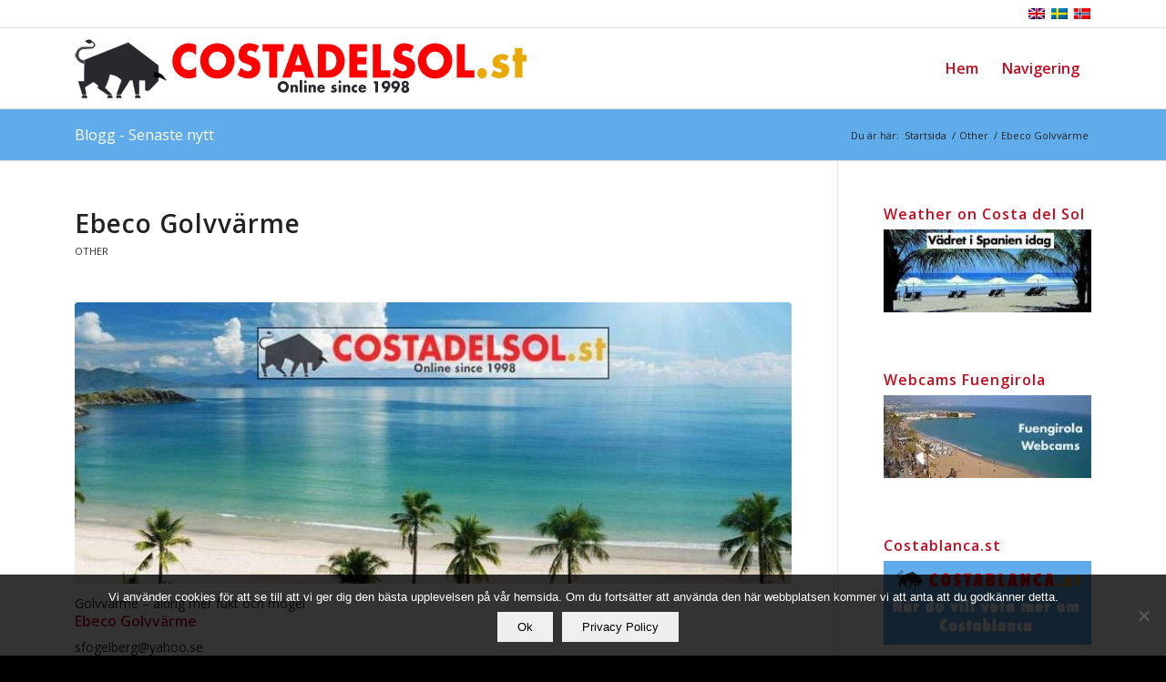

--- FILE ---
content_type: text/html; charset=UTF-8
request_url: https://costadelsol.st/other-en/ebeco-golvvarme/
body_size: 13835
content:
<!DOCTYPE html><html dir="ltr" lang="sv-SE" prefix="og: https://ogp.me/ns#" class="html_stretched responsive av-preloader-disabled  html_header_top html_logo_left html_main_nav_header html_menu_right html_slim html_header_sticky html_header_shrinking_disabled html_header_topbar_active html_mobile_menu_phone html_header_searchicon_disabled html_content_align_center html_header_unstick_top_disabled html_header_stretch_disabled html_elegant-blog html_modern-blog html_av-overlay-side html_av-overlay-side-classic html_av-submenu-clone html_entry_id_10503 av-cookies-no-cookie-consent av-no-preview av-default-lightbox html_text_menu_active av-mobile-menu-switch-default"><head><meta charset="UTF-8" /><meta name="robots" content="index, follow" /><meta name="viewport" content="width=device-width, initial-scale=1">  <script>!function(e,c){e[c]=e[c]+(e[c]&&" ")+"quform-js"}(document.documentElement,"className");</script><link media="all" href="https://costadelsol.st/wp-content/cache/autoptimize/css/autoptimize_fcc5599856f6e39e16bb46de13ae1f4b.css" rel="stylesheet"><title>Ebeco Golvvärme | costadelsol.st</title><link rel="alternate" hreflang="sv-se" href="https://costadelsol.st/other-en/ebeco-golvvarme/" /><link rel="alternate" hreflang="x-default" href="https://costadelsol.st/other-en/ebeco-golvvarme/" /><meta name="description" content="Golvvärme - aldrig mer fukt och mögel Ebeco Golvvärme sfogelberg@yahoo.se Apdo 460 29640 Fuengirola (Málaga) 667 435 738 0° 0&#039; 0&quot; N, 0° 0&#039; 0&quot; E Golvvärme - aldrig mer fukt och mögel Ebeco Golvvärme sfogelberg@yahoo.se Apdo 460 29640 Fuengirola (Málaga) 667 435 738 0° 0&#039; 0&quot; N, 0° 0&#039; 0&quot; E Golvvärme - aldrig" /><meta name="robots" content="max-image-preview:large" /><meta name="keywords" content="avfuktning,bygg,fukt,golv,golvvärme,mögel,normal (ej betalande kund),renovering,renoveringar,värme" /><link rel="canonical" href="https://costadelsol.st/other-en/ebeco-golvvarme/" /><meta name="generator" content="All in One SEO (AIOSEO) 4.9.3" /><meta property="og:locale" content="sv_SE" /><meta property="og:site_name" content="costadelsol.st | Allt om Costa del Sol. Turistinfo, företag, köpa bostad på Costa del Sol" /><meta property="og:type" content="article" /><meta property="og:title" content="Ebeco Golvvärme | costadelsol.st" /><meta property="og:description" content="Golvvärme - aldrig mer fukt och mögel Ebeco Golvvärme sfogelberg@yahoo.se Apdo 460 29640 Fuengirola (Málaga) 667 435 738 0° 0&#039; 0&quot; N, 0° 0&#039; 0&quot; E Golvvärme - aldrig mer fukt och mögel Ebeco Golvvärme sfogelberg@yahoo.se Apdo 460 29640 Fuengirola (Málaga) 667 435 738 0° 0&#039; 0&quot; N, 0° 0&#039; 0&quot; E Golvvärme - aldrig" /><meta property="og:url" content="https://costadelsol.st/other-en/ebeco-golvvarme/" /><meta property="article:published_time" content="2011-09-15T10:07:00+00:00" /><meta property="article:modified_time" content="2014-03-12T12:57:41+00:00" /><meta name="twitter:card" content="summary" /><meta name="twitter:title" content="Ebeco Golvvärme | costadelsol.st" /><meta name="twitter:description" content="Golvvärme - aldrig mer fukt och mögel Ebeco Golvvärme sfogelberg@yahoo.se Apdo 460 29640 Fuengirola (Málaga) 667 435 738 0° 0&#039; 0&quot; N, 0° 0&#039; 0&quot; E Golvvärme - aldrig mer fukt och mögel Ebeco Golvvärme sfogelberg@yahoo.se Apdo 460 29640 Fuengirola (Málaga) 667 435 738 0° 0&#039; 0&quot; N, 0° 0&#039; 0&quot; E Golvvärme - aldrig" /> <script type="application/ld+json" class="aioseo-schema">{"@context":"https:\/\/schema.org","@graph":[{"@type":"Article","@id":"https:\/\/costadelsol.st\/other-en\/ebeco-golvvarme\/#article","name":"Ebeco Golvv\u00e4rme | costadelsol.st","headline":"Ebeco Golvv\u00e4rme","author":{"@id":"https:\/\/costadelsol.st\/author\/stefan\/#author"},"publisher":{"@id":"https:\/\/costadelsol.st\/#organization"},"image":{"@type":"ImageObject","url":"https:\/\/costadelsol.st\/wp-content\/uploads\/featured-costadelsol.st-2-818x491-2.jpg","width":818,"height":491,"caption":"Hyr ut din fastighet p\u00e5 Costa del Sol"},"datePublished":"2011-09-15T12:07:00+02:00","dateModified":"2014-03-12T13:57:41+01:00","inLanguage":"sv-SE","mainEntityOfPage":{"@id":"https:\/\/costadelsol.st\/other-en\/ebeco-golvvarme\/#webpage"},"isPartOf":{"@id":"https:\/\/costadelsol.st\/other-en\/ebeco-golvvarme\/#webpage"},"articleSection":"Other, avfuktning, bygg, fukt, golv, golvv\u00e4rme, m\u00f6gel, Normal (ej betalande kund), renovering, renoveringar, v\u00e4rme"},{"@type":"BreadcrumbList","@id":"https:\/\/costadelsol.st\/other-en\/ebeco-golvvarme\/#breadcrumblist","itemListElement":[{"@type":"ListItem","@id":"https:\/\/costadelsol.st#listItem","position":1,"name":"Home","item":"https:\/\/costadelsol.st","nextItem":{"@type":"ListItem","@id":"https:\/\/costadelsol.st\/category\/other-en\/?lang=en#listItem","name":"Other"}},{"@type":"ListItem","@id":"https:\/\/costadelsol.st\/category\/other-en\/?lang=en#listItem","position":2,"name":"Other","item":"https:\/\/costadelsol.st\/category\/other-en\/?lang=en","nextItem":{"@type":"ListItem","@id":"https:\/\/costadelsol.st\/other-en\/ebeco-golvvarme\/#listItem","name":"Ebeco Golvv\u00e4rme"},"previousItem":{"@type":"ListItem","@id":"https:\/\/costadelsol.st#listItem","name":"Home"}},{"@type":"ListItem","@id":"https:\/\/costadelsol.st\/other-en\/ebeco-golvvarme\/#listItem","position":3,"name":"Ebeco Golvv\u00e4rme","previousItem":{"@type":"ListItem","@id":"https:\/\/costadelsol.st\/category\/other-en\/?lang=en#listItem","name":"Other"}}]},{"@type":"Organization","@id":"https:\/\/costadelsol.st\/#organization","name":"costadelsol.st","description":"Allt om Costa del Sol. Turistinfo, f\u00f6retag, k\u00f6pa bostad p\u00e5 Costa del Sol","url":"https:\/\/costadelsol.st\/"},{"@type":"Person","@id":"https:\/\/costadelsol.st\/author\/stefan\/#author","url":"https:\/\/costadelsol.st\/author\/stefan\/","image":{"@type":"ImageObject","@id":"https:\/\/costadelsol.st\/other-en\/ebeco-golvvarme\/#authorImage","url":"https:\/\/secure.gravatar.com\/avatar\/5b7eecd52f9342bac4746dbaf3b921e9880557f438e47765a1144427347f4cad?s=96&d=mm&r=g","width":96,"height":96}},{"@type":"WebPage","@id":"https:\/\/costadelsol.st\/other-en\/ebeco-golvvarme\/#webpage","url":"https:\/\/costadelsol.st\/other-en\/ebeco-golvvarme\/","name":"Ebeco Golvv\u00e4rme | costadelsol.st","description":"Golvv\u00e4rme - aldrig mer fukt och m\u00f6gel Ebeco Golvv\u00e4rme sfogelberg@yahoo.se Apdo 460 29640 Fuengirola (M\u00e1laga) 667 435 738 0\u00b0 0' 0\" N, 0\u00b0 0' 0\" E Golvv\u00e4rme - aldrig mer fukt och m\u00f6gel Ebeco Golvv\u00e4rme sfogelberg@yahoo.se Apdo 460 29640 Fuengirola (M\u00e1laga) 667 435 738 0\u00b0 0' 0\" N, 0\u00b0 0' 0\" E Golvv\u00e4rme - aldrig","inLanguage":"sv-SE","isPartOf":{"@id":"https:\/\/costadelsol.st\/#website"},"breadcrumb":{"@id":"https:\/\/costadelsol.st\/other-en\/ebeco-golvvarme\/#breadcrumblist"},"author":{"@id":"https:\/\/costadelsol.st\/author\/stefan\/#author"},"creator":{"@id":"https:\/\/costadelsol.st\/author\/stefan\/#author"},"image":{"@type":"ImageObject","url":"https:\/\/costadelsol.st\/wp-content\/uploads\/featured-costadelsol.st-2-818x491-2.jpg","@id":"https:\/\/costadelsol.st\/other-en\/ebeco-golvvarme\/#mainImage","width":818,"height":491,"caption":"Hyr ut din fastighet p\u00e5 Costa del Sol"},"primaryImageOfPage":{"@id":"https:\/\/costadelsol.st\/other-en\/ebeco-golvvarme\/#mainImage"},"datePublished":"2011-09-15T12:07:00+02:00","dateModified":"2014-03-12T13:57:41+01:00"},{"@type":"WebSite","@id":"https:\/\/costadelsol.st\/#website","url":"https:\/\/costadelsol.st\/","name":"costadelsol.st","description":"Allt om Costa del Sol. Turistinfo, f\u00f6retag, k\u00f6pa bostad p\u00e5 Costa del Sol","inLanguage":"sv-SE","publisher":{"@id":"https:\/\/costadelsol.st\/#organization"}}]}</script> <link rel='dns-prefetch' href='//www.googletagmanager.com' /><link rel="alternate" type="application/rss+xml" title="costadelsol.st &raquo; Webbflöde" href="https://costadelsol.st/feed/" /><link rel="alternate" type="application/rss+xml" title="costadelsol.st &raquo; Kommentarsflöde" href="https://costadelsol.st/comments/feed/" /><link rel="alternate" title="oEmbed (JSON)" type="application/json+oembed" href="https://costadelsol.st/wp-json/oembed/1.0/embed?url=https%3A%2F%2Fcostadelsol.st%2Fother-en%2Febeco-golvvarme%2F" /><link rel="alternate" title="oEmbed (XML)" type="text/xml+oembed" href="https://costadelsol.st/wp-json/oembed/1.0/embed?url=https%3A%2F%2Fcostadelsol.st%2Fother-en%2Febeco-golvvarme%2F&#038;format=xml" /><link rel='stylesheet' id='dashicons-css' href='https://costadelsol.st/wp-includes/css/dashicons.min.css?ver=6.9' type='text/css' media='all' /><link rel='preload' as='font'  id='wpzoom-social-icons-font-academicons-woff2-css' href='https://costadelsol.st/wp-content/plugins/social-icons-widget-by-wpzoom/assets/font/academicons.woff2?v=1.9.2'  type='font/woff2' crossorigin /><link rel='preload' as='font'  id='wpzoom-social-icons-font-fontawesome-3-woff2-css' href='https://costadelsol.st/wp-content/plugins/social-icons-widget-by-wpzoom/assets/font/fontawesome-webfont.woff2?v=4.7.0'  type='font/woff2' crossorigin /><link rel='preload' as='font'  id='wpzoom-social-icons-font-genericons-woff-css' href='https://costadelsol.st/wp-content/plugins/social-icons-widget-by-wpzoom/assets/font/Genericons.woff'  type='font/woff' crossorigin /><link rel='preload' as='font'  id='wpzoom-social-icons-font-socicon-woff2-css' href='https://costadelsol.st/wp-content/plugins/social-icons-widget-by-wpzoom/assets/font/socicon.woff2?v=4.5.5'  type='font/woff2' crossorigin /><link rel='stylesheet' id='avia-merged-styles-css' href='https://costadelsol.st/wp-content/cache/autoptimize/css/autoptimize_single_95302828b352459312137b6cc253d2fc.css' type='text/css' media='all' /> <script type="text/javascript" src="https://costadelsol.st/wp-includes/js/jquery/jquery.min.js?ver=3.7.1" id="jquery-core-js"></script> <script defer type="text/javascript" src="https://costadelsol.st/wp-includes/js/jquery/jquery-migrate.min.js?ver=3.4.1" id="jquery-migrate-js"></script> <script type="text/javascript" id="cookie-notice-front-js-before">var cnArgs = {"ajaxUrl":"https:\/\/costadelsol.st\/wp-admin\/admin-ajax.php","nonce":"5812184a5f","hideEffect":"fade","position":"bottom","onScroll":false,"onScrollOffset":100,"onClick":false,"cookieName":"cookie_notice_accepted","cookieTime":2592000,"cookieTimeRejected":2592000,"globalCookie":false,"redirection":false,"cache":false,"revokeCookies":false,"revokeCookiesOpt":"automatic"};

//# sourceURL=cookie-notice-front-js-before</script> <script defer type="text/javascript" src="https://costadelsol.st/wp-content/plugins/cookie-notice/js/front.min.js?ver=2.5.11" id="cookie-notice-front-js"></script> 
 <script defer type="text/javascript" src="https://www.googletagmanager.com/gtag/js?id=GT-NSLHRBT" id="google_gtagjs-js"></script> <script type="text/javascript" id="google_gtagjs-js-after">window.dataLayer = window.dataLayer || [];function gtag(){dataLayer.push(arguments);}
gtag("set","linker",{"domains":["costadelsol.st"]});
gtag("js", new Date());
gtag("set", "developer_id.dZTNiMT", true);
gtag("config", "GT-NSLHRBT");
//# sourceURL=google_gtagjs-js-after</script> <script defer type="text/javascript" src="https://costadelsol.st/wp-content/cache/autoptimize/js/autoptimize_single_0b37b1230c0db7403a2d8b5952cee135.js" id="avia-head-scripts-js"></script> <link rel="https://api.w.org/" href="https://costadelsol.st/wp-json/" /><link rel="alternate" title="JSON" type="application/json" href="https://costadelsol.st/wp-json/wp/v2/posts/10503" /><link rel="EditURI" type="application/rsd+xml" title="RSD" href="https://costadelsol.st/xmlrpc.php?rsd" /><meta name="generator" content="WordPress 6.9" /><link rel='shortlink' href='https://costadelsol.st/?p=10503' /><meta name="generator" content="WPML ver:4.6.11 stt:1,40,52;" /><meta name="generator" content="Site Kit by Google 1.171.0" /> <script>document.documentElement.className = document.documentElement.className.replace('no-js', 'js');</script> <link rel="profile" href="https://gmpg.org/xfn/11" /><link rel="alternate" type="application/rss+xml" title="costadelsol.st RSS2 Feed" href="https://costadelsol.st/feed/" /><link rel="pingback" href="https://costadelsol.st/xmlrpc.php" /> <!--[if lt IE 9]><script src="https://costadelsol.st/wp-content/themes/enfold/js/html5shiv.js"></script><![endif]--><link rel="icon" href="https://www.costadelsol.st/wp-content/uploads/no-image-49px.png" type="image/png">  <script type="text/javascript">'use strict';var avia_is_mobile=!1;if(/Android|webOS|iPhone|iPad|iPod|BlackBerry|IEMobile|Opera Mini/i.test(navigator.userAgent)&&'ontouchstart' in document.documentElement){avia_is_mobile=!0;document.documentElement.className+=' avia_mobile '}
else{document.documentElement.className+=' avia_desktop '};document.documentElement.className+=' js_active ';(function(){var e=['-webkit-','-moz-','-ms-',''],n='',o=!1,a=!1;for(var t in e){if(e[t]+'transform' in document.documentElement.style){o=!0;n=e[t]+'transform'};if(e[t]+'perspective' in document.documentElement.style){a=!0}};if(o){document.documentElement.className+=' avia_transform '};if(a){document.documentElement.className+=' avia_transform3d '};if(typeof document.getElementsByClassName=='function'&&typeof document.documentElement.getBoundingClientRect=='function'&&avia_is_mobile==!1){if(n&&window.innerHeight>0){setTimeout(function(){var e=0,o={},a=0,t=document.getElementsByClassName('av-parallax'),i=window.pageYOffset||document.documentElement.scrollTop;for(e=0;e<t.length;e++){t[e].style.top='0px';o=t[e].getBoundingClientRect();a=Math.ceil((window.innerHeight+i-o.top)*0.3);t[e].style[n]='translate(0px, '+a+'px)';t[e].style.top='auto';t[e].className+=' enabled-parallax '}},50)}}})();</script> </head><body id="top" class="wp-singular post-template-default single single-post postid-10503 single-format-standard wp-theme-enfold stretched rtl_columns av-curtain-numeric open_sans  cookies-not-set avia-responsive-images-support av-recaptcha-enabled av-google-badge-hide" itemscope="itemscope" itemtype="https://schema.org/WebPage" ><div id='wrap_all'><header id='header' class='all_colors header_color light_bg_color  av_header_top av_logo_left av_main_nav_header av_menu_right av_slim av_header_sticky av_header_shrinking_disabled av_header_stretch_disabled av_mobile_menu_phone av_header_searchicon_disabled av_header_unstick_top_disabled av_bottom_nav_disabled  av_header_border_disabled' data-av_shrink_factor='50' role="banner" itemscope="itemscope" itemtype="https://schema.org/WPHeader" ><div id='header_meta' class='container_wrap container_wrap_meta  av_secondary_right av_extra_header_active av_entry_id_10503'><div class='container'><nav class='sub_menu'  role="navigation" itemscope="itemscope" itemtype="https://schema.org/SiteNavigationElement" ><ul class='avia_wpml_language_switch avia_wpml_language_switch_extra'><li class='language_en '><a href='https://costadelsol.st/?lang=en'> <span class='language_flag'><img title='English' data-src='https://costadelsol.st/wp-content/plugins/sitepress-multilingual-cms/res/flags/en.png' alt='English' src='[data-uri]' class='lazyload' style='--smush-placeholder-width: 18px; --smush-placeholder-aspect-ratio: 18/12;' /></span> <span class='language_native'>English</span> <span class='language_translated'>Engelska</span> <span class='language_code'>en</span></a></li><li class='language_sv avia_current_lang'><a href='https://costadelsol.st/other-en/ebeco-golvvarme/'> <span class='language_flag'><img title='Svenska' data-src='https://costadelsol.st/wp-content/plugins/sitepress-multilingual-cms/res/flags/sv.png' alt='Svenska' src='[data-uri]' class='lazyload' style='--smush-placeholder-width: 18px; --smush-placeholder-aspect-ratio: 18/12;' /></span> <span class='language_native'>Svenska</span> <span class='language_translated'>Svenska</span> <span class='language_code'>sv</span></a></li><li class='language_nb '><a href='https://costadelsol.st/?lang=nb'> <span class='language_flag'><img title='Norwegian Bokmål' data-src='https://costadelsol.st/wp-content/plugins/sitepress-multilingual-cms/res/flags/nb.png' alt='Norwegian Bokmål' src='[data-uri]' class='lazyload' style='--smush-placeholder-width: 18px; --smush-placeholder-aspect-ratio: 18/12;' /></span> <span class='language_native'>Norwegian Bokmål</span> <span class='language_translated'>Norskt Bokmål</span> <span class='language_code'>nb</span></a></li></ul></nav></div></div><div  id='header_main' class='container_wrap container_wrap_logo'><div class='container av-logo-container'><div class='inner-container'><span class='logo avia-standard-logo'><a href='https://costadelsol.st/' class='' aria-label='Logo-new-costadelsol.st-500px-2' title='Logo-new-costadelsol.st-500px-2'><img data-src="https://costadelsol.st/wp-content/uploads/Logo-new-costadelsol.st-500px-2.png" data-srcset="https://costadelsol.st/wp-content/uploads//Logo-new-costadelsol.st-500px-2.png 500w, https://costadelsol.st/wp-content/uploads//Logo-new-costadelsol.st-500px-2-400x62.png 400w, https://costadelsol.st/wp-content/uploads//Logo-new-costadelsol.st-500px-2-80x12.png 80w, https://costadelsol.st/wp-content/uploads//Logo-new-costadelsol.st-500px-2-495x78.png 495w" data-sizes="(max-width: 500px) 100vw, 500px" height="100" width="300" alt='costadelsol.st' title='Logo-new-costadelsol.st-500px-2' src="[data-uri]" class="lazyload" style="--smush-placeholder-width: 300px; --smush-placeholder-aspect-ratio: 300/100;" /></a></span><nav class='main_menu' data-selectname='Välj en sida'  role="navigation" itemscope="itemscope" itemtype="https://schema.org/SiteNavigationElement" ><div class="avia-menu av-main-nav-wrap"><ul role="menu" class="menu av-main-nav" id="avia-menu"><li role="menuitem" id="menu-item-17146" class="menu-item menu-item-type-post_type menu-item-object-page menu-item-home menu-item-top-level menu-item-top-level-1"><a href="https://costadelsol.st/" itemprop="url" tabindex="0"><span class="avia-bullet"></span><span class="avia-menu-text">Hem</span><span class="avia-menu-fx"><span class="avia-arrow-wrap"><span class="avia-arrow"></span></span></span></a></li><li role="menuitem" id="menu-item-14423" class="menu-item menu-item-type-custom menu-item-object-custom menu-item-has-children menu-item-mega-parent  menu-item-top-level menu-item-top-level-2"><a href="#" itemprop="url" tabindex="0"><span class="avia-bullet"></span><span class="avia-menu-text">Navigering</span><span class="avia-menu-fx"><span class="avia-arrow-wrap"><span class="avia-arrow"></span></span></span></a><div class='avia_mega_div avia_mega5 twelve units'><ul class="sub-menu"><li role="menuitem" id="menu-item-14425" class="menu-item menu-item-type-custom menu-item-object-custom menu-item-has-children avia_mega_menu_columns_5 three units  avia_mega_menu_columns_first"><span class='mega_menu_title heading-color av-special-font'>Service</span><ul class="sub-menu"><li role="menuitem" id="menu-item-18104" class="menu-item menu-item-type-custom menu-item-object-custom"><a href="https://costadelsol.st/foretagsguiden/hus-och-hem/hantverkare/" itemprop="url" tabindex="0"><span class="avia-bullet"></span><span class="avia-menu-text">Hantverkare</span></a></li><li role="menuitem" id="menu-item-15151" class="menu-item menu-item-type-taxonomy menu-item-object-category"><a href="https://costadelsol.st/category/nyheter/" itemprop="url" tabindex="0"><span class="avia-bullet"></span><span class="avia-menu-text">Nyheter</span></a></li><li role="menuitem" id="menu-item-14426" class="menu-item menu-item-type-custom menu-item-object-custom"><a href="https://costadelsol.st/bo-leva/vaderprognos-costa-del-sol/" itemprop="url" tabindex="0"><span class="avia-bullet"></span><span class="avia-menu-text">Väderprognos</span></a></li><li role="menuitem" id="menu-item-16132" class="menu-item menu-item-type-custom menu-item-object-custom"><a href="https://costadelsol.st/bo-leva/strandprognos-costa-del-sol/" itemprop="url" tabindex="0"><span class="avia-bullet"></span><span class="avia-menu-text">Strandprognos</span></a></li><li role="menuitem" id="menu-item-14459" class="menu-item menu-item-type-custom menu-item-object-custom"><a href="https://costadelsol.st/bo-leva/valutavaxlare/" itemprop="url" tabindex="0"><span class="avia-bullet"></span><span class="avia-menu-text">Dagens Växelkurs</span></a></li><li role="menuitem" id="menu-item-14443" class="menu-item menu-item-type-custom menu-item-object-custom"><a href="https://costadelsol.st/turism/biljetter-till-alhambra/" itemprop="url" tabindex="0"><span class="avia-bullet"></span><span class="avia-menu-text">Biljetter</span></a></li><li role="menuitem" id="menu-item-14449" class="menu-item menu-item-type-custom menu-item-object-custom"><a href="https://costadelsol.st/bo-leva/helgdagar-i-spanien/" itemprop="url" tabindex="0"><span class="avia-bullet"></span><span class="avia-menu-text">Helgdagar</span></a></li></ul></li><li role="menuitem" id="menu-item-14444" class="menu-item menu-item-type-custom menu-item-object-custom menu-item-has-children avia_mega_menu_columns_5 three units "><span class='mega_menu_title heading-color av-special-font'>Tidtabeller</span><ul class="sub-menu"><li role="menuitem" id="menu-item-14448" class="menu-item menu-item-type-custom menu-item-object-custom"><a href="https://costadelsol.st/bo-leva/flygtider-malaga-flygplats/" itemprop="url" tabindex="0"><span class="avia-bullet"></span><span class="avia-menu-text">Flygtider</span></a></li><li role="menuitem" id="menu-item-14447" class="menu-item menu-item-type-custom menu-item-object-custom"><a href="https://costadelsol.st/bo-leva/att-resa-med-tag-i-spanien/" itemprop="url" tabindex="0"><span class="avia-bullet"></span><span class="avia-menu-text">Tåg Spanien</span></a></li><li role="menuitem" id="menu-item-14446" class="menu-item menu-item-type-custom menu-item-object-custom"><a href="https://costadelsol.st/bo-leva/tagtider-malaga-fuengirola/" itemprop="url" tabindex="0"><span class="avia-bullet"></span><span class="avia-menu-text">Pendeltåget</span></a></li><li role="menuitem" id="menu-item-14445" class="menu-item menu-item-type-custom menu-item-object-custom"><a href="https://costadelsol.st/bo-leva/lokalbuss-i-fuengirola-ett-bra-alternativ/" itemprop="url" tabindex="0"><span class="avia-bullet"></span><span class="avia-menu-text">Buss Fuengirola</span></a></li><li role="menuitem" id="menu-item-15287" class="menu-item menu-item-type-custom menu-item-object-custom"><a href="https://costadelsol.st/bo-leva/mercadona-supermarket/" itemprop="url" tabindex="0"><span class="avia-bullet"></span><span class="avia-menu-text">Mercadona öppet-tider</span></a></li><li role="menuitem" id="menu-item-16472" class="menu-item menu-item-type-custom menu-item-object-custom"><a href="https://costadelsol.st/nyheter/farmacia-apotek-oppettider-costa-del-sol/" itemprop="url" tabindex="0"><span class="avia-bullet"></span><span class="avia-menu-text">Apotek/Farmacia Jouröppet</span></a></li></ul></li><li role="menuitem" id="menu-item-13436" class="menu-item menu-item-type-taxonomy menu-item-object-category menu-item-has-children avia_mega_menu_columns_5 three units "><span class='mega_menu_title heading-color av-special-font'><a href='https://costadelsol.st/category/bostad/'>Bostad</a></span><ul class="sub-menu"><li role="menuitem" id="menu-item-13439" class="menu-item menu-item-type-taxonomy menu-item-object-category"><a href="https://costadelsol.st/category/bostad/till-salu/" itemprop="url" tabindex="0"><span class="avia-bullet"></span><span class="avia-menu-text">Till Salu</span></a></li><li role="menuitem" id="menu-item-13437" class="menu-item menu-item-type-taxonomy menu-item-object-category"><a href="https://costadelsol.st/category/bostad/kopes/" itemprop="url" tabindex="0"><span class="avia-bullet"></span><span class="avia-menu-text">Köpes</span></a></li><li role="menuitem" id="menu-item-13440" class="menu-item menu-item-type-taxonomy menu-item-object-category"><a href="https://costadelsol.st/category/bostad/uthyres-bostad/" itemprop="url" tabindex="0"><span class="avia-bullet"></span><span class="avia-menu-text">Uthyres</span></a></li><li role="menuitem" id="menu-item-13438" class="menu-item menu-item-type-taxonomy menu-item-object-category"><a href="https://costadelsol.st/category/bostad/rorelse/" itemprop="url" tabindex="0"><span class="avia-bullet"></span><span class="avia-menu-text">Rörelse</span></a></li></ul></li><li role="menuitem" id="menu-item-13464" class="menu-item menu-item-type-custom menu-item-object-custom menu-item-has-children avia_mega_menu_columns_5 three units "><span class='mega_menu_title heading-color av-special-font'>Arkiv</span><ul class="sub-menu"><li role="menuitem" id="menu-item-15152" class="menu-item menu-item-type-taxonomy menu-item-object-category"><a href="https://costadelsol.st/category/turism/" itemprop="url" tabindex="0"><span class="avia-bullet"></span><span class="avia-menu-text">Turism</span></a></li><li role="menuitem" id="menu-item-13457" class="menu-item menu-item-type-taxonomy menu-item-object-category"><a href="https://costadelsol.st/category/noje-kultur/" itemprop="url" tabindex="0"><span class="avia-bullet"></span><span class="avia-menu-text">Nöje &#038; Kultur</span></a></li><li role="menuitem" id="menu-item-13462" class="menu-item menu-item-type-taxonomy menu-item-object-category"><a href="https://costadelsol.st/category/sport-foreningsliv/" itemprop="url" tabindex="0"><span class="avia-bullet"></span><span class="avia-menu-text">Sport &#038; Föreningsliv</span></a></li><li role="menuitem" id="menu-item-15153" class="menu-item menu-item-type-taxonomy menu-item-object-category"><a href="https://costadelsol.st/category/bo-leva/" itemprop="url" tabindex="0"><span class="avia-bullet"></span><span class="avia-menu-text">Bo &#038; Leva</span></a></li><li role="menuitem" id="menu-item-13458" class="menu-item menu-item-type-taxonomy menu-item-object-category"><a href="https://costadelsol.st/category/okategoriserade/" itemprop="url" tabindex="0"><span class="avia-bullet"></span><span class="avia-menu-text">Okategoriserade</span></a></li></ul></li><li role="menuitem" id="menu-item-14429" class="menu-item menu-item-type-custom menu-item-object-custom menu-item-has-children avia_mega_menu_columns_5 three units avia_mega_menu_columns_last"><span class='mega_menu_title heading-color av-special-font'><a href='https://costadelsol.st/category/foretagsguiden/'>Företag</a></span><ul class="sub-menu"><li role="menuitem" id="menu-item-15915" class="menu-item menu-item-type-taxonomy menu-item-object-category"><a href="https://costadelsol.st/category/foretagsguiden/" itemprop="url" tabindex="0"><span class="avia-bullet"></span><span class="avia-menu-text">Företagsguiden</span></a></li><li role="menuitem" id="menu-item-13442" class="menu-item menu-item-type-taxonomy menu-item-object-category"><a href="https://costadelsol.st/category/foretagsguiden/bil-bat-och-motor/" itemprop="url" tabindex="0"><span class="avia-bullet"></span><span class="avia-menu-text">Bil, båt och motor</span></a></li><li role="menuitem" id="menu-item-13443" class="menu-item menu-item-type-taxonomy menu-item-object-category"><a href="https://costadelsol.st/category/foretagsguiden/bygg-industri-och-transport/" itemprop="url" tabindex="0"><span class="avia-bullet"></span><span class="avia-menu-text">Bygg, industri och transport</span></a></li><li role="menuitem" id="menu-item-13444" class="menu-item menu-item-type-taxonomy menu-item-object-category"><a href="https://costadelsol.st/category/foretagsguiden/ekonomi-och-juridik/" itemprop="url" tabindex="0"><span class="avia-bullet"></span><span class="avia-menu-text">Ekonomi och juridik</span></a></li><li role="menuitem" id="menu-item-15150" class="menu-item menu-item-type-taxonomy menu-item-object-category"><a href="https://costadelsol.st/category/hotell-resor-och-turism/" itemprop="url" tabindex="0"><span class="avia-bullet"></span><span class="avia-menu-text">Hotell, resor och turism</span></a></li><li role="menuitem" id="menu-item-13445" class="menu-item menu-item-type-taxonomy menu-item-object-category"><a href="https://costadelsol.st/category/foretagsguiden/halsa-sjukvard-och-skonhet/" itemprop="url" tabindex="0"><span class="avia-bullet"></span><span class="avia-menu-text">Hälsa, sjukvård och skönhet</span></a></li><li role="menuitem" id="menu-item-13447" class="menu-item menu-item-type-taxonomy menu-item-object-category"><a href="https://costadelsol.st/category/foretagsguiden/hus-och-hem/" itemprop="url" tabindex="0"><span class="avia-bullet"></span><span class="avia-menu-text">Hus och hem</span></a></li><li role="menuitem" id="menu-item-13448" class="menu-item menu-item-type-taxonomy menu-item-object-category"><a href="https://costadelsol.st/category/foretagsguiden/it-och-media/" itemprop="url" tabindex="0"><span class="avia-bullet"></span><span class="avia-menu-text">IT och media</span></a></li><li role="menuitem" id="menu-item-13449" class="menu-item menu-item-type-taxonomy menu-item-object-category"><a href="https://costadelsol.st/category/foretagsguiden/jobb-och-utbildning/" itemprop="url" tabindex="0"><span class="avia-bullet"></span><span class="avia-menu-text">Jobb och utbildning</span></a></li><li role="menuitem" id="menu-item-13450" class="menu-item menu-item-type-taxonomy menu-item-object-category"><a href="https://costadelsol.st/category/foretagsguiden/naringsliv-och-samhalle/" itemprop="url" tabindex="0"><span class="avia-bullet"></span><span class="avia-menu-text">Näringsliv och samhälle</span></a></li><li role="menuitem" id="menu-item-13451" class="menu-item menu-item-type-taxonomy menu-item-object-category"><a href="https://costadelsol.st/category/foretagsguiden/ovrigt/" itemprop="url" tabindex="0"><span class="avia-bullet"></span><span class="avia-menu-text">Övrigt</span></a></li></ul></li></ul></div></li><li class="av-burger-menu-main menu-item-avia-special " role="menuitem"> <a href="#" aria-label="Menu" aria-hidden="false"> <span class="av-hamburger av-hamburger--spin av-js-hamburger"> <span class="av-hamburger-box"> <span class="av-hamburger-inner"></span> <strong>Menu</strong> </span> </span> <span class="avia_hidden_link_text">Menu</span> </a></li></ul></div></nav></div></div></div><div class="header_bg"></div></header><div id='main' class='all_colors' data-scroll-offset='88'><div class='stretch_full container_wrap alternate_color light_bg_color title_container'><div class='container'><strong class='main-title entry-title '><a href='https://costadelsol.st/' rel='bookmark' title='Permanent länk: Blogg - Senaste nytt'  itemprop="headline" >Blogg - Senaste nytt</a></strong><div class="breadcrumb breadcrumbs avia-breadcrumbs"><div class="breadcrumb-trail" ><span class="trail-before"><span class="breadcrumb-title">Du är här:</span></span> <span  itemscope="itemscope" itemtype="https://schema.org/BreadcrumbList" ><span  itemscope="itemscope" itemtype="https://schema.org/ListItem" itemprop="itemListElement" ><a itemprop="url" href="https://costadelsol.st" title="costadelsol.st" rel="home" class="trail-begin"><span itemprop="name">Startsida</span></a><span itemprop="position" class="hidden">1</span></span></span> <span class="sep">/</span> <span  itemscope="itemscope" itemtype="https://schema.org/BreadcrumbList" ><span  itemscope="itemscope" itemtype="https://schema.org/ListItem" itemprop="itemListElement" ><a itemprop="url" href="https://costadelsol.st/category/other-en/?lang=en"><span itemprop="name">Other</span></a><span itemprop="position" class="hidden">2</span></span></span> <span class="sep">/</span> <span class="trail-end">Ebeco Golvvärme</span></div></div></div></div><div class='container_wrap container_wrap_first main_color sidebar_right'><div class='container template-blog template-single-blog '><main class='content units av-content-small alpha  av-blog-meta-author-disabled av-blog-meta-comments-disabled av-blog-meta-date-disabled av-blog-meta-html-info-disabled av-blog-meta-tag-disabled av-main-single'  role="main" itemscope="itemscope" itemtype="https://schema.org/Blog" ><article class="post-entry post-entry-type-standard post-entry-10503 post-loop-1 post-parity-odd post-entry-last single-big with-slider post-10503 post type-post status-publish format-standard has-post-thumbnail hentry category-other-en tag-avfuktning-0 tag-bygg-1 tag-fukt-2 tag-golv-3 tag-golvvarme-4 tag-mogel-5 tag-normal-ej-betalande-kund tag-renovering-8 tag-renoveringar-7 tag-varme-8"  itemscope="itemscope" itemtype="https://schema.org/BlogPosting" itemprop="blogPost" ><div class="blog-meta"></div><div class='entry-content-wrapper clearfix standard-content'><header class="entry-content-header"><div class="av-heading-wrapper"><h1 class='post-title entry-title '  itemprop="headline" >Ebeco Golvvärme<span class="post-format-icon minor-meta"></span></h1><span class="blog-categories minor-meta"><a href="https://costadelsol.st/category/other-en/?lang=en" rel="tag">Other</a></span></div></header><span class="av-vertical-delimiter"></span><div class="big-preview single-big"  itemprop="image" itemscope="itemscope" itemtype="https://schema.org/ImageObject" ><a href="https://costadelsol.st/wp-content/uploads/featured-costadelsol.st-2-818x491-2.jpg" data-srcset="https://costadelsol.st/wp-content/uploads//featured-costadelsol.st-2-818x491-2.jpg 818w, https://costadelsol.st/wp-content/uploads//featured-costadelsol.st-2-818x491-2-400x240.jpg 400w, https://costadelsol.st/wp-content/uploads//featured-costadelsol.st-2-818x491-2-80x48.jpg 80w, https://costadelsol.st/wp-content/uploads//featured-costadelsol.st-2-818x491-2-768x461.jpg 768w, https://costadelsol.st/wp-content/uploads//featured-costadelsol.st-2-818x491-2-705x423.jpg 705w, https://costadelsol.st/wp-content/uploads//featured-costadelsol.st-2-818x491-2-620x372.jpg 620w, https://costadelsol.st/wp-content/uploads//featured-costadelsol.st-2-818x491-2-510x306.jpg 510w, https://costadelsol.st/wp-content/uploads//featured-costadelsol.st-2-818x491-2-630x378.jpg 630w" data-sizes="(max-width: 818px) 100vw, 818px"  title="featured-costadelsol.st-2-818x491" ><img width="818" height="321" data-src="https://costadelsol.st/wp-content/uploads/featured-costadelsol.st-2-818x491-2-818x321.jpg" class="wp-image-13905 avia-img-lazy-loading-13905 attachment-entry_with_sidebar size-entry_with_sidebar wp-post-image default-featured-img lazyload" alt="Hyr ut din fastighet på Costa del Sol" decoding="async" src="[data-uri]" style="--smush-placeholder-width: 818px; --smush-placeholder-aspect-ratio: 818/321;" /></a></div><div class="entry-content"  itemprop="text" ><p></p><div class='teaser'>Golvvärme &#8211; aldrig mer fukt och mögel</div><div class='cds_author'><h3>Ebeco Golvvärme</h3></div><div class='cds_email'><a href="mailto:sfogelberg@yahoo.se">sfogelberg@yahoo.se</a></div><div class='cds_fax'></div><div class='cds_website'></div><div class='cds_mobile'></div><div class='cds_address'>Apdo 460</div><div class='cds_postalcode'>29640</div><div class='cds_postalcity'>Fuengirola (Málaga)</div><div class='cds_phone'>667 435 738</div><div class='cds_c_o'></div><div class='cds_longlat'>0° 0&#8242; 0&#8243; N, 0° 0&#8242; 0&#8243; E</div><div class='cds_visit_street'></div><div class='cds_country'></div><div class='cds_visit_city'></div><p></p><div class="teaser">Golvvärme &#8211; aldrig mer fukt och mögel</div><div class="cds_author"><h3>Ebeco Golvvärme</h3></div><div class="cds_email"><a href="mailto:sfogelberg@yahoo.se">sfogelberg@yahoo.se</a></div><div class="cds_fax"></div><div class="cds_website"></div><div class="cds_mobile"></div><div class="cds_address">Apdo 460</div><div class="cds_postalcode">29640</div><div class="cds_postalcity">Fuengirola (Málaga)</div><div class="cds_phone">667 435 738</div><div class="cds_c_o"></div><div class="cds_longlat">0° 0&#8242; 0&#8243; N, 0° 0&#8242; 0&#8243; E</div><div class="cds_visit_street"></div><div class="cds_country"></div><div class="cds_visit_city"></div><p></p><div class='teaser'>Golvvärme &#8211; aldrig mer fukt och mögel</div><div class='cds_author'><h3>Ebeco Golvvärme</h3></div><div class='cds_email'><a href="mailto:sfogelberg@yahoo.se">sfogelberg@yahoo.se</a></div><div class='cds_fax'></div><div class='cds_website'></div><div class='cds_mobile'></div><div class='cds_address'>Apdo 460</div><div class='cds_postalcode'>29640</div><div class='cds_postalcity'>Fuengirola (Málaga)</div><div class='cds_phone'>667 435 738</div><div class='cds_c_o'></div><div class='cds_longlat'>0° 0&#8242; 0&#8243; N, 0° 0&#8242; 0&#8243; E</div><div class='cds_visit_street'></div><div class='cds_country'></div><div class='cds_visit_city'></div><p></p></div><span class="post-meta-infos"></span><footer class="entry-footer"><div class='av-social-sharing-box av-social-sharing-box-default av-social-sharing-box-fullwidth'><div class="av-share-box"><h5 class='av-share-link-description av-no-toc '>Share this entry</h5><ul class="av-share-box-list noLightbox"><li class='av-share-link av-social-link-facebook' ><a target="_blank" aria-label="Share on Facebook" href='https://www.facebook.com/sharer.php?u=https://costadelsol.st/other-en/ebeco-golvvarme/&#038;t=Ebeco%20Golvv%C3%A4rme' aria-hidden='false' data-av_icon='' data-av_iconfont='entypo-fontello' title='' data-avia-related-tooltip='Share on Facebook' rel="noopener"><span class='avia_hidden_link_text'>Share on Facebook</span></a></li><li class='av-share-link av-social-link-twitter' ><a target="_blank" aria-label="Share on Twitter" href='https://twitter.com/share?text=Ebeco%20Golvv%C3%A4rme&#038;url=https://costadelsol.st/?p=10503' aria-hidden='false' data-av_icon='' data-av_iconfont='entypo-fontello' title='' data-avia-related-tooltip='Share on Twitter' rel="noopener"><span class='avia_hidden_link_text'>Share on Twitter</span></a></li><li class='av-share-link av-social-link-whatsapp' ><a target="_blank" aria-label="Share on WhatsApp" href='https://api.whatsapp.com/send?text=https://costadelsol.st/other-en/ebeco-golvvarme/' aria-hidden='false' data-av_icon='' data-av_iconfont='entypo-fontello' title='' data-avia-related-tooltip='Share on WhatsApp' rel="noopener"><span class='avia_hidden_link_text'>Share on WhatsApp</span></a></li><li class='av-share-link av-social-link-pinterest' ><a target="_blank" aria-label="Share on Pinterest" href='https://pinterest.com/pin/create/button/?url=https%3A%2F%2Fcostadelsol.st%2Fother-en%2Febeco-golvvarme%2F&#038;description=Ebeco%20Golvv%C3%A4rme&#038;media=https%3A%2F%2Fcostadelsol.st%2Fwp-content%2Fuploads%2Ffeatured-costadelsol.st-2-818x491-2-705x423.jpg' aria-hidden='false' data-av_icon='' data-av_iconfont='entypo-fontello' title='' data-avia-related-tooltip='Share on Pinterest' rel="noopener"><span class='avia_hidden_link_text'>Share on Pinterest</span></a></li><li class='av-share-link av-social-link-linkedin' ><a target="_blank" aria-label="Share on LinkedIn" href='https://linkedin.com/shareArticle?mini=true&#038;title=Ebeco%20Golvv%C3%A4rme&#038;url=https://costadelsol.st/other-en/ebeco-golvvarme/' aria-hidden='false' data-av_icon='' data-av_iconfont='entypo-fontello' title='' data-avia-related-tooltip='Share on LinkedIn' rel="noopener"><span class='avia_hidden_link_text'>Share on LinkedIn</span></a></li><li class='av-share-link av-social-link-mail' ><a  aria-label="Share by Mail" href='mailto:?subject=Ebeco%20Golvv%C3%A4rme&#038;body=https://costadelsol.st/other-en/ebeco-golvvarme/' aria-hidden='false' data-av_icon='' data-av_iconfont='entypo-fontello' title='' data-avia-related-tooltip='Share by Mail'><span class='avia_hidden_link_text'>Share by Mail</span></a></li></ul></div></div></footer><div class='post_delimiter'></div></div><div class="post_author_timeline"></div><span class='hidden'> <span class='av-structured-data'  itemprop="image" itemscope="itemscope" itemtype="https://schema.org/ImageObject" > <span itemprop='url'>https://costadelsol.st/wp-content/uploads/featured-costadelsol.st-2-818x491-2.jpg</span> <span itemprop='height'>491</span> <span itemprop='width'>818</span> </span> <span class='av-structured-data'  itemprop="publisher" itemtype="https://schema.org/Organization" itemscope="itemscope" > <span itemprop='name'></span> <span itemprop='logo' itemscope itemtype='https://schema.org/ImageObject'> <span itemprop='url'>https://costadelsol.st/wp-content/uploads/Logo-new-costadelsol.st-500px-2.png</span> </span> </span><span class='av-structured-data'  itemprop="author" itemscope="itemscope" itemtype="https://schema.org/Person" ><span itemprop='name'></span></span><span class='av-structured-data'  itemprop="datePublished" datetime="" >2011-09-15 12:07:00</span><span class='av-structured-data'  itemprop="dateModified" itemtype="https://schema.org/dateModified" >2014-03-12 13:57:41</span><span class='av-structured-data'  itemprop="mainEntityOfPage" itemtype="https://schema.org/mainEntityOfPage" ><span itemprop='name'>Ebeco Golvvärme</span></span></span></article><div class='single-big'></div><div class='related_posts clearfix av-related-style-full'><h5 class="related_title">Du kanske också gillar</h5><div class="related_entries_container"><div class='av_one_half no_margin  alpha relThumb relThumb1 relThumbOdd post-format-standard related_column'><a href='https://costadelsol.st/hotel-travel-tourism/hacienda-del-sol-3/' class='relThumWrap noLightbox' title='Hacienda del Sol'><span class='related_image_wrap' ><img width="180" height="180" data-src="https://costadelsol.st/wp-content/uploads/featured-costadelsol.st-2-818x491-2-180x180.jpg" class="wp-image-13905 avia-img-lazy-loading-not-13905 attachment-square size-square wp-post-image default-featured-img lazyload" alt="Hyr ut din fastighet på Costa del Sol" title="featured-costadelsol.st-2-818&#215;491" decoding="async" data-srcset="https://costadelsol.st/wp-content/uploads//featured-costadelsol.st-2-818x491-2-180x180.jpg 180w, https://costadelsol.st/wp-content/uploads//featured-costadelsol.st-2-818x491-2-36x36.jpg 36w" data-sizes="(max-width: 180px) 100vw, 180px" src="[data-uri]" style="--smush-placeholder-width: 180px; --smush-placeholder-aspect-ratio: 180/180;" /><span class='related-format-icon '><span class='related-format-icon-inner' aria-hidden='true' data-av_icon='' data-av_iconfont='entypo-fontello'></span></span></span><strong class="av-related-title">Hacienda del Sol</strong></a></div><div class='av_one_half no_margin   relThumb relThumb2 relThumbEven post-format-standard related_column'><a href='https://costadelsol.st/other-en/camping-el-torcal-de-antequera/' class='relThumWrap noLightbox' title='Camping el Torcal de Antequera'><span class='related_image_wrap' ><img width="180" height="180" data-src="https://costadelsol.st/wp-content/uploads/featured-costadelsol.st-2-818x491-2-180x180.jpg" class="wp-image-13905 avia-img-lazy-loading-not-13905 attachment-square size-square wp-post-image default-featured-img lazyload" alt="Hyr ut din fastighet på Costa del Sol" title="featured-costadelsol.st-2-818&#215;491" decoding="async" data-srcset="https://costadelsol.st/wp-content/uploads//featured-costadelsol.st-2-818x491-2-180x180.jpg 180w, https://costadelsol.st/wp-content/uploads//featured-costadelsol.st-2-818x491-2-36x36.jpg 36w" data-sizes="(max-width: 180px) 100vw, 180px" src="[data-uri]" style="--smush-placeholder-width: 180px; --smush-placeholder-aspect-ratio: 180/180;" /><span class='related-format-icon '><span class='related-format-icon-inner' aria-hidden='true' data-av_icon='' data-av_iconfont='entypo-fontello'></span></span></span><strong class="av-related-title">Camping el Torcal de Antequera</strong></a></div><div class='av_one_half no_margin   relThumb relThumb3 relThumbOdd post-format-standard related_column'><a href='https://costadelsol.st/other-en/camping-el-pino-torrox/' class='relThumWrap noLightbox' title='Camping El Pino (Torrox)'><span class='related_image_wrap' ><img width="180" height="180" data-src="https://costadelsol.st/wp-content/uploads/featured-costadelsol.st-2-818x491-2-180x180.jpg" class="wp-image-13905 avia-img-lazy-loading-not-13905 attachment-square size-square wp-post-image default-featured-img lazyload" alt="Hyr ut din fastighet på Costa del Sol" title="featured-costadelsol.st-2-818&#215;491" decoding="async" data-srcset="https://costadelsol.st/wp-content/uploads//featured-costadelsol.st-2-818x491-2-180x180.jpg 180w, https://costadelsol.st/wp-content/uploads//featured-costadelsol.st-2-818x491-2-36x36.jpg 36w" data-sizes="(max-width: 180px) 100vw, 180px" src="[data-uri]" style="--smush-placeholder-width: 180px; --smush-placeholder-aspect-ratio: 180/180;" /><span class='related-format-icon '><span class='related-format-icon-inner' aria-hidden='true' data-av_icon='' data-av_iconfont='entypo-fontello'></span></span></span><strong class="av-related-title">Camping El Pino (Torrox)</strong></a></div><div class='av_one_half no_margin   relThumb relThumb4 relThumbEven post-format-standard related_column'><a href='https://costadelsol.st/foretagsguiden/it-och-media/daytona-computer-s-l-swe/' class='relThumWrap noLightbox' title='Daytona Computer S.L. &#8211; swe'><span class='related_image_wrap' ><img width="180" height="180" data-src="https://costadelsol.st/wp-content/uploads/featured-costadelsol.st-2-818x491-2-180x180.jpg" class="wp-image-13905 avia-img-lazy-loading-not-13905 attachment-square size-square wp-post-image default-featured-img lazyload" alt="Hyr ut din fastighet på Costa del Sol" title="featured-costadelsol.st-2-818&#215;491" decoding="async" data-srcset="https://costadelsol.st/wp-content/uploads//featured-costadelsol.st-2-818x491-2-180x180.jpg 180w, https://costadelsol.st/wp-content/uploads//featured-costadelsol.st-2-818x491-2-36x36.jpg 36w" data-sizes="(max-width: 180px) 100vw, 180px" src="[data-uri]" style="--smush-placeholder-width: 180px; --smush-placeholder-aspect-ratio: 180/180;" /><span class='related-format-icon '><span class='related-format-icon-inner' aria-hidden='true' data-av_icon='' data-av_iconfont='entypo-fontello'></span></span></span><strong class="av-related-title">Daytona Computer S.L. &#8211; swe</strong></a></div><div class='av_one_half no_margin   relThumb relThumb5 relThumbOdd post-format-standard related_column'><a href='https://costadelsol.st/foretagsguiden/ovrigt/ebeco-floor-heating/' class='relThumWrap noLightbox' title='Ebeco Floor Heating'><span class='related_image_wrap' ><img width="180" height="180" data-src="https://costadelsol.st/wp-content/uploads/featured-costadelsol.st-2-818x491-2-180x180.jpg" class="wp-image-13905 avia-img-lazy-loading-not-13905 attachment-square size-square wp-post-image default-featured-img lazyload" alt="Hyr ut din fastighet på Costa del Sol" title="featured-costadelsol.st-2-818&#215;491" decoding="async" data-srcset="https://costadelsol.st/wp-content/uploads//featured-costadelsol.st-2-818x491-2-180x180.jpg 180w, https://costadelsol.st/wp-content/uploads//featured-costadelsol.st-2-818x491-2-36x36.jpg 36w" data-sizes="(max-width: 180px) 100vw, 180px" src="[data-uri]" style="--smush-placeholder-width: 180px; --smush-placeholder-aspect-ratio: 180/180;" /><span class='related-format-icon '><span class='related-format-icon-inner' aria-hidden='true' data-av_icon='' data-av_iconfont='entypo-fontello'></span></span></span><strong class="av-related-title">Ebeco Floor Heating</strong></a></div><div class='av_one_half no_margin  omega relThumb relThumb6 relThumbEven post-format-standard related_column'><a href='https://costadelsol.st/other-en/camping-costa-sol-algeciras/' class='relThumWrap noLightbox' title='Camping Costa Sol (Algeciras)'><span class='related_image_wrap' ><img width="180" height="180" data-src="https://costadelsol.st/wp-content/uploads/featured-costadelsol.st-2-818x491-2-180x180.jpg" class="wp-image-13905 avia-img-lazy-loading-not-13905 attachment-square size-square wp-post-image default-featured-img lazyload" alt="Hyr ut din fastighet på Costa del Sol" title="featured-costadelsol.st-2-818&#215;491" decoding="async" data-srcset="https://costadelsol.st/wp-content/uploads//featured-costadelsol.st-2-818x491-2-180x180.jpg 180w, https://costadelsol.st/wp-content/uploads//featured-costadelsol.st-2-818x491-2-36x36.jpg 36w" data-sizes="(max-width: 180px) 100vw, 180px" src="[data-uri]" style="--smush-placeholder-width: 180px; --smush-placeholder-aspect-ratio: 180/180;" /><span class='related-format-icon '><span class='related-format-icon-inner' aria-hidden='true' data-av_icon='' data-av_iconfont='entypo-fontello'></span></span></span><strong class="av-related-title">Camping Costa Sol (Algeciras)</strong></a></div></div></div><div class='comment-entry post-entry'></div></main><aside class='sidebar sidebar_right  smartphones_sidebar_active alpha units'  role="complementary" itemscope="itemscope" itemtype="https://schema.org/WPSideBar" ><div class="inner_sidebar extralight-border"><section id="media_image-2" class="widget clearfix widget_media_image"><h3 class="widgettitle">Weather on Costa del Sol</h3><a href="https://costadelsol.st/bo-leva/vaderprognos-costa-del-sol/"><img width="250" height="100" data-src="https://costadelsol.st/wp-content/uploads/banner-weather-forecast-250x100-1.jpg" class="image wp-image-19375  attachment-full size-full lazyload" alt="" style="--smush-placeholder-width: 250px; --smush-placeholder-aspect-ratio: 250/100;max-width: 100%; height: auto;" decoding="async" data-srcset="https://costadelsol.st/wp-content/uploads//banner-weather-forecast-250x100-1.jpg 250w, https://costadelsol.st/wp-content/uploads//banner-weather-forecast-250x100-1-80x32.jpg 80w" data-sizes="(max-width: 250px) 100vw, 250px" src="[data-uri]" /></a><span class="seperator extralight-border"></span></section><section id="media_image-4" class="widget clearfix widget_media_image"><h3 class="widgettitle">Webcams Fuengirola</h3><a href="https://costadelsol.st/bo-leva/fuengirola-webcam/"><img width="250" height="100" data-src="https://costadelsol.st/wp-content/uploads/banner-webcams-250x100.jpg" class="image wp-image-13749  attachment-full size-full lazyload" alt="Fuengirola Webcams" style="--smush-placeholder-width: 250px; --smush-placeholder-aspect-ratio: 250/100;max-width: 100%; height: auto;" decoding="async" data-srcset="https://costadelsol.st/wp-content/uploads//banner-webcams-250x100.jpg 250w, https://costadelsol.st/wp-content/uploads//banner-webcams-250x100-80x32.jpg 80w" data-sizes="(max-width: 250px) 100vw, 250px" src="[data-uri]" /></a><span class="seperator extralight-border"></span></section><section id="media_image-5" class="widget clearfix widget_media_image"><h3 class="widgettitle">Costablanca.st</h3><a href="https://costablanca.st/"><img width="250" height="100" data-src="https://costadelsol.st/wp-content/uploads/costablanca-250-x-100.png" class="image wp-image-20001  attachment-full size-full lazyload" alt="När du vill veta mer om Costablanca" style="--smush-placeholder-width: 250px; --smush-placeholder-aspect-ratio: 250/100;max-width: 100%; height: auto;" decoding="async" data-srcset="https://costadelsol.st/wp-content/uploads//costablanca-250-x-100.png 250w, https://costadelsol.st/wp-content/uploads//costablanca-250-x-100-80x32.png 80w" data-sizes="(max-width: 250px) 100vw, 250px" src="[data-uri]" /></a><span class="seperator extralight-border"></span></section><section id="media_image-6" class="widget clearfix widget_media_image"><h3 class="widgettitle">Scandinavian Beds</h3><a href="https://costadelsol.st/nyheter/skandinaviska-sangar-2/"><img width="250" height="100" data-src="https://costadelsol.st/wp-content/uploads/scandinavian-beds-250x100-1.jpg" class="image wp-image-20004  attachment-full size-full lazyload" alt="Scandinavian Beds" style="--smush-placeholder-width: 250px; --smush-placeholder-aspect-ratio: 250/100;max-width: 100%; height: auto;" decoding="async" data-srcset="https://costadelsol.st/wp-content/uploads//scandinavian-beds-250x100-1.jpg 250w, https://costadelsol.st/wp-content/uploads//scandinavian-beds-250x100-1-80x32.jpg 80w" data-sizes="(max-width: 250px) 100vw, 250px" src="[data-uri]" /></a><span class="seperator extralight-border"></span></section><section id="search-3" class="widget clearfix widget_search"><form action="https://costadelsol.st/" id="searchform" method="get" class=""><div> <input type="submit" value="" id="searchsubmit" class="button avia-font-entypo-fontello" /> <input type="text" id="s" name="s" value="" placeholder='Sök' /></div> <input type='hidden' name='lang' value='sv' /></form> <span class="seperator extralight-border"></span></section><section id="categories-4" class="widget clearfix widget_categories"><h3 class="widgettitle">Kategorier</h3><form action="https://costadelsol.st" method="get"><label class="screen-reader-text" for="cat">Kategorier</label><select  name='cat' id='cat' class='postform'><option value='-1'>Välj kategori</option><option class="level-0" value="3932">Allmän&nbsp;&nbsp;(13)</option><option class="level-0" value="5875">Barer, Restauranger &amp; Nattliv&nbsp;&nbsp;(8)</option><option class="level-0" value="4107">Bil, båt och motor&nbsp;&nbsp;(1)</option><option class="level-0" value="3933">Bo &amp; Leva&nbsp;&nbsp;(57)</option><option class="level-0" value="3">Bostad&nbsp;&nbsp;(1)</option><option class="level-0" value="4061">Bygg, industri och transport&nbsp;&nbsp;(6)</option><option class="level-0" value="3983">Ekonomi och juridik&nbsp;&nbsp;(3)</option><option class="level-0" value="145">Företagsguiden&nbsp;&nbsp;(7)</option><option class="level-0" value="3980">Hälsa, sjukvård och skönhet&nbsp;&nbsp;(6)</option><option class="level-0" value="4207">Hotell, resor och turism&nbsp;&nbsp;(41)</option><option class="level-0" value="3938">Hus och hem&nbsp;&nbsp;(54)</option><option class="level-0" value="4090">IT och media&nbsp;&nbsp;(4)</option><option class="level-0" value="4519">Jobb och utbildning&nbsp;&nbsp;(2)</option><option class="level-0" value="4878">Näringsliv och samhälle&nbsp;&nbsp;(35)</option><option class="level-0" value="5652">Nöje &amp; Kultur&nbsp;&nbsp;(2)</option><option class="level-0" value="132">Nyheter&nbsp;&nbsp;(1&nbsp;031)</option><option class="level-0" value="1">Okategoriserade&nbsp;&nbsp;(3)</option><option class="level-0" value="3975">Övrigt&nbsp;&nbsp;(2)</option><option class="level-0" value="4087">Restauranger, nöje och kultur&nbsp;&nbsp;(8)</option><option class="level-0" value="5630">Rörelse&nbsp;&nbsp;(4)</option><option class="level-0" value="5874">Shopping &amp; Butiker&nbsp;&nbsp;(4)</option><option class="level-0" value="3934">Sport &amp; Föreningsliv&nbsp;&nbsp;(2)</option><option class="level-0" value="5873">Sport och Fritid&nbsp;&nbsp;(7)</option><option class="level-0" value="141">Till Salu&nbsp;&nbsp;(15)</option><option class="level-0" value="3935">Turism&nbsp;&nbsp;(55)</option><option class="level-0" value="5631">Uthyres&nbsp;&nbsp;(2)</option> </select></form><script type="text/javascript">( ( dropdownId ) => {
	const dropdown = document.getElementById( dropdownId );
	function onSelectChange() {
		setTimeout( () => {
			if ( 'escape' === dropdown.dataset.lastkey ) {
				return;
			}
			if ( dropdown.value && parseInt( dropdown.value ) > 0 && dropdown instanceof HTMLSelectElement ) {
				dropdown.parentElement.submit();
			}
		}, 250 );
	}
	function onKeyUp( event ) {
		if ( 'Escape' === event.key ) {
			dropdown.dataset.lastkey = 'escape';
		} else {
			delete dropdown.dataset.lastkey;
		}
	}
	function onClick() {
		delete dropdown.dataset.lastkey;
	}
	dropdown.addEventListener( 'keyup', onKeyUp );
	dropdown.addEventListener( 'click', onClick );
	dropdown.addEventListener( 'change', onSelectChange );
})( "cat" );

//# sourceURL=WP_Widget_Categories%3A%3Awidget</script> <span class="seperator extralight-border"></span></section><section id="archives-3" class="widget clearfix widget_archive"><h3 class="widgettitle">Arkiv</h3> <label class="screen-reader-text" for="archives-dropdown-3">Arkiv</label> <select id="archives-dropdown-3" name="archive-dropdown"><option value="">Välj månad</option><option value='https://costadelsol.st/2026/01/'> januari 2026 &nbsp;(1)</option><option value='https://costadelsol.st/2025/03/'> mars 2025 &nbsp;(1)</option><option value='https://costadelsol.st/2025/01/'> januari 2025 &nbsp;(1)</option><option value='https://costadelsol.st/2024/12/'> december 2024 &nbsp;(8)</option><option value='https://costadelsol.st/2024/11/'> november 2024 &nbsp;(1)</option><option value='https://costadelsol.st/2024/10/'> oktober 2024 &nbsp;(1)</option><option value='https://costadelsol.st/2024/04/'> april 2024 &nbsp;(1)</option><option value='https://costadelsol.st/2024/02/'> februari 2024 &nbsp;(1)</option><option value='https://costadelsol.st/2024/01/'> januari 2024 &nbsp;(2)</option><option value='https://costadelsol.st/2023/11/'> november 2023 &nbsp;(2)</option><option value='https://costadelsol.st/2023/10/'> oktober 2023 &nbsp;(1)</option><option value='https://costadelsol.st/2023/09/'> september 2023 &nbsp;(1)</option><option value='https://costadelsol.st/2023/03/'> mars 2023 &nbsp;(1)</option><option value='https://costadelsol.st/2022/08/'> augusti 2022 &nbsp;(2)</option><option value='https://costadelsol.st/2022/01/'> januari 2022 &nbsp;(1)</option><option value='https://costadelsol.st/2021/11/'> november 2021 &nbsp;(1)</option><option value='https://costadelsol.st/2021/09/'> september 2021 &nbsp;(1)</option><option value='https://costadelsol.st/2021/07/'> juli 2021 &nbsp;(1)</option><option value='https://costadelsol.st/2021/05/'> maj 2021 &nbsp;(1)</option><option value='https://costadelsol.st/2021/02/'> februari 2021 &nbsp;(2)</option><option value='https://costadelsol.st/2020/08/'> augusti 2020 &nbsp;(1)</option><option value='https://costadelsol.st/2020/04/'> april 2020 &nbsp;(1)</option><option value='https://costadelsol.st/2020/03/'> mars 2020 &nbsp;(1)</option><option value='https://costadelsol.st/2020/02/'> februari 2020 &nbsp;(1)</option><option value='https://costadelsol.st/2019/09/'> september 2019 &nbsp;(1)</option><option value='https://costadelsol.st/2019/08/'> augusti 2019 &nbsp;(1)</option><option value='https://costadelsol.st/2019/05/'> maj 2019 &nbsp;(2)</option><option value='https://costadelsol.st/2019/04/'> april 2019 &nbsp;(1)</option><option value='https://costadelsol.st/2019/03/'> mars 2019 &nbsp;(2)</option><option value='https://costadelsol.st/2019/02/'> februari 2019 &nbsp;(1)</option><option value='https://costadelsol.st/2019/01/'> januari 2019 &nbsp;(1)</option><option value='https://costadelsol.st/2018/12/'> december 2018 &nbsp;(2)</option><option value='https://costadelsol.st/2018/11/'> november 2018 &nbsp;(1)</option><option value='https://costadelsol.st/2018/10/'> oktober 2018 &nbsp;(3)</option><option value='https://costadelsol.st/2018/09/'> september 2018 &nbsp;(1)</option><option value='https://costadelsol.st/2018/07/'> juli 2018 &nbsp;(1)</option><option value='https://costadelsol.st/2018/06/'> juni 2018 &nbsp;(3)</option><option value='https://costadelsol.st/2018/05/'> maj 2018 &nbsp;(1)</option><option value='https://costadelsol.st/2018/04/'> april 2018 &nbsp;(1)</option><option value='https://costadelsol.st/2018/02/'> februari 2018 &nbsp;(1)</option><option value='https://costadelsol.st/2018/01/'> januari 2018 &nbsp;(1)</option><option value='https://costadelsol.st/2017/12/'> december 2017 &nbsp;(1)</option><option value='https://costadelsol.st/2017/11/'> november 2017 &nbsp;(5)</option><option value='https://costadelsol.st/2017/10/'> oktober 2017 &nbsp;(1)</option><option value='https://costadelsol.st/2017/09/'> september 2017 &nbsp;(7)</option><option value='https://costadelsol.st/2017/08/'> augusti 2017 &nbsp;(2)</option><option value='https://costadelsol.st/2017/07/'> juli 2017 &nbsp;(1)</option><option value='https://costadelsol.st/2017/06/'> juni 2017 &nbsp;(6)</option><option value='https://costadelsol.st/2017/05/'> maj 2017 &nbsp;(6)</option><option value='https://costadelsol.st/2017/04/'> april 2017 &nbsp;(7)</option><option value='https://costadelsol.st/2017/03/'> mars 2017 &nbsp;(8)</option><option value='https://costadelsol.st/2017/02/'> februari 2017 &nbsp;(3)</option><option value='https://costadelsol.st/2017/01/'> januari 2017 &nbsp;(5)</option><option value='https://costadelsol.st/2016/12/'> december 2016 &nbsp;(2)</option><option value='https://costadelsol.st/2016/11/'> november 2016 &nbsp;(5)</option><option value='https://costadelsol.st/2016/10/'> oktober 2016 &nbsp;(1)</option><option value='https://costadelsol.st/2016/09/'> september 2016 &nbsp;(2)</option><option value='https://costadelsol.st/2016/07/'> juli 2016 &nbsp;(1)</option><option value='https://costadelsol.st/2016/05/'> maj 2016 &nbsp;(4)</option><option value='https://costadelsol.st/2016/04/'> april 2016 &nbsp;(3)</option><option value='https://costadelsol.st/2016/03/'> mars 2016 &nbsp;(2)</option><option value='https://costadelsol.st/2016/02/'> februari 2016 &nbsp;(2)</option><option value='https://costadelsol.st/2016/01/'> januari 2016 &nbsp;(2)</option><option value='https://costadelsol.st/2015/12/'> december 2015 &nbsp;(3)</option><option value='https://costadelsol.st/2015/11/'> november 2015 &nbsp;(4)</option><option value='https://costadelsol.st/2015/10/'> oktober 2015 &nbsp;(4)</option><option value='https://costadelsol.st/2015/09/'> september 2015 &nbsp;(3)</option><option value='https://costadelsol.st/2015/08/'> augusti 2015 &nbsp;(2)</option><option value='https://costadelsol.st/2015/07/'> juli 2015 &nbsp;(3)</option><option value='https://costadelsol.st/2015/06/'> juni 2015 &nbsp;(2)</option><option value='https://costadelsol.st/2015/05/'> maj 2015 &nbsp;(4)</option><option value='https://costadelsol.st/2015/04/'> april 2015 &nbsp;(4)</option><option value='https://costadelsol.st/2015/03/'> mars 2015 &nbsp;(2)</option><option value='https://costadelsol.st/2015/02/'> februari 2015 &nbsp;(1)</option><option value='https://costadelsol.st/2015/01/'> januari 2015 &nbsp;(3)</option><option value='https://costadelsol.st/2014/12/'> december 2014 &nbsp;(1)</option><option value='https://costadelsol.st/2014/11/'> november 2014 &nbsp;(2)</option><option value='https://costadelsol.st/2014/10/'> oktober 2014 &nbsp;(3)</option><option value='https://costadelsol.st/2014/09/'> september 2014 &nbsp;(3)</option><option value='https://costadelsol.st/2014/08/'> augusti 2014 &nbsp;(2)</option><option value='https://costadelsol.st/2014/07/'> juli 2014 &nbsp;(2)</option><option value='https://costadelsol.st/2014/06/'> juni 2014 &nbsp;(6)</option><option value='https://costadelsol.st/2014/05/'> maj 2014 &nbsp;(9)</option><option value='https://costadelsol.st/2014/04/'> april 2014 &nbsp;(7)</option><option value='https://costadelsol.st/2014/03/'> mars 2014 &nbsp;(6)</option><option value='https://costadelsol.st/2014/02/'> februari 2014 &nbsp;(6)</option><option value='https://costadelsol.st/2014/01/'> januari 2014 &nbsp;(6)</option><option value='https://costadelsol.st/2013/12/'> december 2013 &nbsp;(5)</option><option value='https://costadelsol.st/2013/11/'> november 2013 &nbsp;(14)</option><option value='https://costadelsol.st/2013/10/'> oktober 2013 &nbsp;(15)</option><option value='https://costadelsol.st/2013/09/'> september 2013 &nbsp;(12)</option><option value='https://costadelsol.st/2013/08/'> augusti 2013 &nbsp;(10)</option><option value='https://costadelsol.st/2013/07/'> juli 2013 &nbsp;(1)</option><option value='https://costadelsol.st/2013/06/'> juni 2013 &nbsp;(4)</option><option value='https://costadelsol.st/2013/05/'> maj 2013 &nbsp;(17)</option><option value='https://costadelsol.st/2013/04/'> april 2013 &nbsp;(9)</option><option value='https://costadelsol.st/2013/03/'> mars 2013 &nbsp;(48)</option><option value='https://costadelsol.st/2013/02/'> februari 2013 &nbsp;(38)</option><option value='https://costadelsol.st/2013/01/'> januari 2013 &nbsp;(61)</option><option value='https://costadelsol.st/2012/12/'> december 2012 &nbsp;(68)</option><option value='https://costadelsol.st/2012/11/'> november 2012 &nbsp;(42)</option><option value='https://costadelsol.st/2012/10/'> oktober 2012 &nbsp;(30)</option><option value='https://costadelsol.st/2012/09/'> september 2012 &nbsp;(54)</option><option value='https://costadelsol.st/2012/08/'> augusti 2012 &nbsp;(25)</option><option value='https://costadelsol.st/2012/07/'> juli 2012 &nbsp;(43)</option><option value='https://costadelsol.st/2012/06/'> juni 2012 &nbsp;(75)</option><option value='https://costadelsol.st/2012/05/'> maj 2012 &nbsp;(124)</option><option value='https://costadelsol.st/2012/04/'> april 2012 &nbsp;(63)</option><option value='https://costadelsol.st/2012/03/'> mars 2012 &nbsp;(122)</option><option value='https://costadelsol.st/2012/02/'> februari 2012 &nbsp;(38)</option><option value='https://costadelsol.st/2012/01/'> januari 2012 &nbsp;(115)</option><option value='https://costadelsol.st/2011/12/'> december 2011 &nbsp;(109)</option><option value='https://costadelsol.st/2011/11/'> november 2011 &nbsp;(127)</option><option value='https://costadelsol.st/2011/10/'> oktober 2011 &nbsp;(136)</option><option value='https://costadelsol.st/2011/09/'> september 2011 &nbsp;(99)</option><option value='https://costadelsol.st/2011/08/'> augusti 2011 &nbsp;(46)</option><option value='https://costadelsol.st/2011/07/'> juli 2011 &nbsp;(73)</option><option value='https://costadelsol.st/2011/06/'> juni 2011 &nbsp;(61)</option><option value='https://costadelsol.st/2011/05/'> maj 2011 &nbsp;(44)</option><option value='https://costadelsol.st/2011/04/'> april 2011 &nbsp;(1)</option><option value='https://costadelsol.st/2011/01/'> januari 2011 &nbsp;(8)</option> </select> <script type="text/javascript">( ( dropdownId ) => {
	const dropdown = document.getElementById( dropdownId );
	function onSelectChange() {
		setTimeout( () => {
			if ( 'escape' === dropdown.dataset.lastkey ) {
				return;
			}
			if ( dropdown.value ) {
				document.location.href = dropdown.value;
			}
		}, 250 );
	}
	function onKeyUp( event ) {
		if ( 'Escape' === event.key ) {
			dropdown.dataset.lastkey = 'escape';
		} else {
			delete dropdown.dataset.lastkey;
		}
	}
	function onClick() {
		delete dropdown.dataset.lastkey;
	}
	dropdown.addEventListener( 'keyup', onKeyUp );
	dropdown.addEventListener( 'click', onClick );
	dropdown.addEventListener( 'change', onSelectChange );
})( "archives-dropdown-3" );

//# sourceURL=WP_Widget_Archives%3A%3Awidget</script> <span class="seperator extralight-border"></span></section></div></aside></div></div><footer class='container_wrap socket_color' id='socket'  role="contentinfo" itemscope="itemscope" itemtype="https://schema.org/WPFooter" ><div class='container'> <span class='copyright'>Copyright Costadelsol.st 2017. Webmaster: <a href="https://www.volution.eu" target="_blank">Volution</a>. </span><ul class='noLightbox social_bookmarks icon_count_2'><li class='social_bookmarks_twitter av-social-link-twitter social_icon_1'><a target="_blank" aria-label="Link to Twitter" href='http://twitter.com/' aria-hidden='false' data-av_icon='' data-av_iconfont='entypo-fontello' title='Twitter' rel="noopener"><span class='avia_hidden_link_text'>Twitter</span></a></li></ul></div></footer></div> <a class='avia-post-nav avia-post-prev with-image' href='https://costadelsol.st/nyheter/ingen-pyroman-bakom-skogbranden/' ><span class="label iconfont" aria-hidden='true' data-av_icon='' data-av_iconfont='entypo-fontello'></span><span class="entry-info-wrap"><span class="entry-info"><span class='entry-title'>Ingen pyroman bakom skogbranden</span><span class='entry-image'><img width="80" height="25" data-src="https://costadelsol.st/wp-content/uploads/mijasskogsbrand0911bred-80x25.jpg" class="wp-image-2892 avia-img-lazy-loading-2892 attachment-thumbnail size-thumbnail wp-post-image lazyload" alt="" decoding="async" data-srcset="https://costadelsol.st/wp-content/uploads//mijasskogsbrand0911bred-80x25.jpg 80w, https://costadelsol.st/wp-content/uploads//mijasskogsbrand0911bred-400x126.jpg 400w, https://costadelsol.st/wp-content/uploads//mijasskogsbrand0911bred-495x160.jpg 495w, https://costadelsol.st/wp-content/uploads//mijasskogsbrand0911bred.jpg 507w" data-sizes="(max-width: 80px) 100vw, 80px" src="[data-uri]" style="--smush-placeholder-width: 80px; --smush-placeholder-aspect-ratio: 80/25;" /></span></span></span></a><a class='avia-post-nav avia-post-next with-image' href='https://costadelsol.st/foretagsguiden/ovrigt/ebeco-floor-heating/' ><span class="label iconfont" aria-hidden='true' data-av_icon='' data-av_iconfont='entypo-fontello'></span><span class="entry-info-wrap"><span class="entry-info"><span class='entry-image'><img width="80" height="48" data-src="https://costadelsol.st/wp-content/uploads/featured-costadelsol.st-2-818x491-2-80x48.jpg" class="wp-image-13905 avia-img-lazy-loading-not-13905 attachment-thumbnail size-thumbnail wp-post-image default-featured-img lazyload" alt="Hyr ut din fastighet på Costa del Sol" decoding="async" data-srcset="https://costadelsol.st/wp-content/uploads//featured-costadelsol.st-2-818x491-2-80x48.jpg 80w, https://costadelsol.st/wp-content/uploads//featured-costadelsol.st-2-818x491-2-400x240.jpg 400w, https://costadelsol.st/wp-content/uploads//featured-costadelsol.st-2-818x491-2-768x461.jpg 768w, https://costadelsol.st/wp-content/uploads//featured-costadelsol.st-2-818x491-2-705x423.jpg 705w, https://costadelsol.st/wp-content/uploads//featured-costadelsol.st-2-818x491-2-620x372.jpg 620w, https://costadelsol.st/wp-content/uploads//featured-costadelsol.st-2-818x491-2-510x306.jpg 510w, https://costadelsol.st/wp-content/uploads//featured-costadelsol.st-2-818x491-2-630x378.jpg 630w, https://costadelsol.st/wp-content/uploads//featured-costadelsol.st-2-818x491-2.jpg 818w" data-sizes="(max-width: 80px) 100vw, 80px" src="[data-uri]" style="--smush-placeholder-width: 80px; --smush-placeholder-aspect-ratio: 80/48;" /></span><span class='entry-title'>Ebeco Floor Heating</span></span></span></a></div> <a href='#top' title='Scroll to top' id='scroll-top-link' aria-hidden='true' data-av_icon='' data-av_iconfont='entypo-fontello' tabindex='-1'><span class="avia_hidden_link_text">Scroll to top</span></a><div id="fb-root"></div> <script type="speculationrules">{"prefetch":[{"source":"document","where":{"and":[{"href_matches":"/*"},{"not":{"href_matches":["/wp-*.php","/wp-admin/*","/wp-content/uploads/*","/wp-content/*","/wp-content/plugins/*","/wp-content/themes/enfold/*","/*\\?(.+)"]}},{"not":{"selector_matches":"a[rel~=\"nofollow\"]"}},{"not":{"selector_matches":".no-prefetch, .no-prefetch a"}}]},"eagerness":"conservative"}]}</script> <script type='text/javascript'>var avia_framework_globals = avia_framework_globals || {};
    avia_framework_globals.frameworkUrl = 'https://costadelsol.st/wp-content/themes/enfold/framework/';
    avia_framework_globals.installedAt = 'https://costadelsol.st/wp-content/themes/enfold/';
    avia_framework_globals.ajaxurl = 'https://costadelsol.st/wp-admin/admin-ajax.php?lang=sv';</script> <script defer type="text/javascript" src="https://costadelsol.st/wp-content/plugins/zeguten/assets/lib/waypoints/jquery.waypoints.min.js?ver=4.0.1" id="waypoints-js"></script> <script defer type="text/javascript" src="https://costadelsol.st/wp-content/plugins/zeguten/assets/lib/slick/slick.min.js?ver=1.1.6" id="slick-js"></script> <script defer type="text/javascript" src="https://costadelsol.st/wp-content/plugins/zeguten/assets/lib/tooltip/popper.min.js?ver=1.1.6" id="popper-js"></script> <script defer type="text/javascript" src="https://costadelsol.st/wp-content/plugins/zeguten/assets/lib/tooltip/tippy-bundle.umd.min.js?ver=1.1.6" id="tippy-js"></script> <script defer type="text/javascript" src="https://costadelsol.st/wp-content/plugins/zeguten/assets/lib/swiper/swiper.min.js?ver=4.5.0" id="swiper-js"></script> <script type="text/javascript" src="https://costadelsol.st/wp-includes/js/dist/dom-ready.min.js?ver=f77871ff7694fffea381" id="wp-dom-ready-js"></script> <script type="text/javascript" src="https://costadelsol.st/wp-includes/js/dist/hooks.min.js?ver=dd5603f07f9220ed27f1" id="wp-hooks-js"></script> <script type="text/javascript" src="https://costadelsol.st/wp-includes/js/dist/i18n.min.js?ver=c26c3dc7bed366793375" id="wp-i18n-js"></script> <script type="text/javascript" id="wp-i18n-js-after">wp.i18n.setLocaleData( { 'text direction\u0004ltr': [ 'ltr' ] } );
//# sourceURL=wp-i18n-js-after</script> <script type="text/javascript" id="wp-a11y-js-translations">( function( domain, translations ) {
	var localeData = translations.locale_data[ domain ] || translations.locale_data.messages;
	localeData[""].domain = domain;
	wp.i18n.setLocaleData( localeData, domain );
} )( "default", {"translation-revision-date":"2025-11-19 17:24:10+0000","generator":"GlotPress\/4.0.3","domain":"messages","locale_data":{"messages":{"":{"domain":"messages","plural-forms":"nplurals=2; plural=n != 1;","lang":"sv_SE"},"Notifications":["Aviseringar"]}},"comment":{"reference":"wp-includes\/js\/dist\/a11y.js"}} );
//# sourceURL=wp-a11y-js-translations</script> <script type="text/javascript" src="https://costadelsol.st/wp-includes/js/dist/a11y.min.js?ver=cb460b4676c94bd228ed" id="wp-a11y-js"></script> <script defer type="text/javascript" src="https://costadelsol.st/wp-content/plugins/zeguten/assets/lib/wow/dist/wow.min.js?ver=1.1.6" id="wow-js"></script> <script type="text/javascript" id="getwid-blocks-frontend-js-js-extra">var Getwid = {"settings":[],"ajax_url":"https://costadelsol.st/wp-admin/admin-ajax.php","isRTL":"","nonces":{"contact_form":"fc6d1d5ea9"}};
//# sourceURL=getwid-blocks-frontend-js-js-extra</script> <script defer type="text/javascript" src="https://costadelsol.st/wp-content/cache/autoptimize/js/autoptimize_single_3e92dfa7628b487278a5fe20453561f5.js?ver=2.1.3" id="getwid-blocks-frontend-js-js"></script> <script type="text/javascript" id="custom-script-js-extra">var wpdata = {"object_id":"10503","site_url":"https://costadelsol.st"};
//# sourceURL=custom-script-js-extra</script> <script defer type="text/javascript" src="https://costadelsol.st/wp-content/cache/autoptimize/js/autoptimize_single_c39c8ea6659fbf8cdded118913e96ea3.js?ver=1.1" id="custom-script-js"></script> <script type="text/javascript" id="quform-js-extra">var quformL10n = [];
quformL10n = {"pluginUrl":"https:\/\/costadelsol.st\/wp-content\/plugins\/quform","ajaxUrl":"https:\/\/costadelsol.st\/wp-admin\/admin-ajax.php","ajaxError":"Ajax error","errorMessageTitle":"There was a problem","removeFile":"Remove","supportPageCaching":true};
//# sourceURL=quform-js-extra</script> <script defer type="text/javascript" src="https://costadelsol.st/wp-content/cache/autoptimize/js/autoptimize_single_b49a4609597a9ab212260a61d87dc32f.js?ver=1766314176" id="quform-js"></script> <script defer type="text/javascript" src="https://costadelsol.st/wp-content/cache/autoptimize/js/autoptimize_single_6442171da4dc4093819153e31fe5d513.js?ver=1769576990" id="zoom-social-icons-widget-frontend-js"></script> <script type="text/javascript" id="smush-lazy-load-js-before">var smushLazyLoadOptions = {"autoResizingEnabled":false,"autoResizeOptions":{"precision":5,"skipAutoWidth":true}};
//# sourceURL=smush-lazy-load-js-before</script> <script defer type="text/javascript" src="https://costadelsol.st/wp-content/plugins/wp-smushit/app/assets/js/smush-lazy-load.min.js?ver=3.23.2" id="smush-lazy-load-js"></script> <script type="text/javascript" id="avia_google_recaptcha_front_script-js-extra">var AviaReCAPTCHA_front = {"version":"avia_recaptcha_v3","site_key2":"6Ld2NLkUAAAAAJzAMXQNKo0LaLj4lu6Y-vvr33QY","site_key3":"6LebttYUAAAAAJK2FF_z8INi6uzLusiXOBLMPOBe","api":"https://www.google.com/recaptcha/api.js","api_lang":"sv","avia_api_script":"https://costadelsol.st/wp-content/themes/enfold/framework/js/conditional_load/avia_google_recaptcha_api.js","theme":"light","score":"0.5","verify_nonce":"c6eb88fed4","cannot_use":"\u003Ch3 class=\"av-recaptcha-error-main\"\u003ESorry, a problem occurred trying to communicate with Google reCAPTCHA API. You are currently not able to submit the contact form. Please try again later - reload the page and also check your internet connection.\u003C/h3\u003E","init_error_msg":"Initial setting failed. Sitekey 2 and/or sitekey 3 missing in frontend.","v3_timeout_pageload":"Timeout occurred connecting to V3 API on initial pageload","v3_timeout_verify":"Timeout occurred connecting to V3 API on verifying submit","v2_timeout_verify":"Timeout occurred connecting to V2 API on verifying you as human. Please try again and check your internet connection. It might be necessary to reload the page.","verify_msg":"Verify....","connection_error":"Could not connect to the internet. Please reload the page and try again.","validate_first":"Please validate that you are a human first","validate_submit":"Before submitting we validate that you are a human first.","no_token":"Missing internal token on valid submit - unable to proceed.","invalid_version":"Invalid reCAPTCHA version found.","api_load_error":"Google reCAPTCHA API could not be loaded."};
//# sourceURL=avia_google_recaptcha_front_script-js-extra</script> <script type="text/javascript" id="avia-footer-scripts-js-extra">var AviaReCAPTCHA_front = {"version":"avia_recaptcha_v3","site_key2":"6Ld2NLkUAAAAAJzAMXQNKo0LaLj4lu6Y-vvr33QY","site_key3":"6LebttYUAAAAAJK2FF_z8INi6uzLusiXOBLMPOBe","api":"https://www.google.com/recaptcha/api.js","api_lang":"sv","avia_api_script":"https://costadelsol.st/wp-content/themes/enfold/framework/js/conditional_load/avia_google_recaptcha_api.js","theme":"light","score":"0.5","verify_nonce":"c6eb88fed4","cannot_use":"\u003Ch3 class=\"av-recaptcha-error-main\"\u003ESorry, a problem occurred trying to communicate with Google reCAPTCHA API. You are currently not able to submit the contact form. Please try again later - reload the page and also check your internet connection.\u003C/h3\u003E","init_error_msg":"Initial setting failed. Sitekey 2 and/or sitekey 3 missing in frontend.","v3_timeout_pageload":"Timeout occurred connecting to V3 API on initial pageload","v3_timeout_verify":"Timeout occurred connecting to V3 API on verifying submit","v2_timeout_verify":"Timeout occurred connecting to V2 API on verifying you as human. Please try again and check your internet connection. It might be necessary to reload the page.","verify_msg":"Verify....","connection_error":"Could not connect to the internet. Please reload the page and try again.","validate_first":"Please validate that you are a human first","validate_submit":"Before submitting we validate that you are a human first.","no_token":"Missing internal token on valid submit - unable to proceed.","invalid_version":"Invalid reCAPTCHA version found.","api_load_error":"Google reCAPTCHA API could not be loaded."};
//# sourceURL=avia-footer-scripts-js-extra</script> <script defer type="text/javascript" src="https://costadelsol.st/wp-content/cache/autoptimize/js/autoptimize_single_faf94e4c47bbb9412628a17afe552f66.js" id="avia-footer-scripts-js"></script> <div id="cookie-notice" role="dialog" class="cookie-notice-hidden cookie-revoke-hidden cn-position-bottom" aria-label="Cookie Notice" style="background-color: rgba(0,0,0,0.8);"><div class="cookie-notice-container" style="color: #fff"><span id="cn-notice-text" class="cn-text-container">Vi använder cookies för att se till att vi ger dig den bästa upplevelsen på vår hemsida. Om du fortsätter att använda den här webbplatsen kommer vi att anta att du godkänner detta.</span><span id="cn-notice-buttons" class="cn-buttons-container"><button id="cn-accept-cookie" data-cookie-set="accept" class="cn-set-cookie cn-button cn-button-custom button" aria-label="Ok">Ok</button><button data-link-url="https://costadelsol.st/other-en/ebeco-golvvarme/" data-link-target="_blank" id="cn-more-info" class="cn-more-info cn-button cn-button-custom button" aria-label="Privacy Policy">Privacy Policy</button></span><button type="button" id="cn-close-notice" data-cookie-set="accept" class="cn-close-icon" aria-label="Nej"></button></div></div>  <script type='text/javascript'>(function() {

					/*	check if webfonts are disabled by user setting via cookie - or user must opt in.	*/
					var html = document.getElementsByTagName('html')[0];
					var cookie_check = html.className.indexOf('av-cookies-needs-opt-in') >= 0 || html.className.indexOf('av-cookies-can-opt-out') >= 0;
					var allow_continue = true;
					var silent_accept_cookie = html.className.indexOf('av-cookies-user-silent-accept') >= 0;

					if( cookie_check && ! silent_accept_cookie )
					{
						if( ! document.cookie.match(/aviaCookieConsent/) || html.className.indexOf('av-cookies-session-refused') >= 0 )
						{
							allow_continue = false;
						}
						else
						{
							if( ! document.cookie.match(/aviaPrivacyRefuseCookiesHideBar/) )
							{
								allow_continue = false;
							}
							else if( ! document.cookie.match(/aviaPrivacyEssentialCookiesEnabled/) )
							{
								allow_continue = false;
							}
							else if( document.cookie.match(/aviaPrivacyGoogleWebfontsDisabled/) )
							{
								allow_continue = false;
							}
						}
					}

					if( allow_continue )
					{
						var f = document.createElement('link');

						f.type 	= 'text/css';
						f.rel 	= 'stylesheet';
						f.href 	= 'https://fonts.googleapis.com/css?family=Open+Sans:400,600&display=auto';
						f.id 	= 'avia-google-webfont';

						document.getElementsByTagName('head')[0].appendChild(f);
					}
				})();</script> <script type="text/javascript" id="zeguten-script-frontend">( function( $ ) { document.addEventListener("DOMContentLoaded", function(){( function( $ ) {  })(jQuery)}) })(jQuery)</script> </body></html>

--- FILE ---
content_type: text/html; charset=utf-8
request_url: https://www.google.com/recaptcha/api2/anchor?ar=1&k=6LebttYUAAAAAJK2FF_z8INi6uzLusiXOBLMPOBe&co=aHR0cHM6Ly9jb3N0YWRlbHNvbC5zdDo0NDM.&hl=sv&v=N67nZn4AqZkNcbeMu4prBgzg&size=invisible&anchor-ms=20000&execute-ms=30000&cb=cwsn5wz8rnmn
body_size: 48758
content:
<!DOCTYPE HTML><html dir="ltr" lang="sv"><head><meta http-equiv="Content-Type" content="text/html; charset=UTF-8">
<meta http-equiv="X-UA-Compatible" content="IE=edge">
<title>reCAPTCHA</title>
<style type="text/css">
/* cyrillic-ext */
@font-face {
  font-family: 'Roboto';
  font-style: normal;
  font-weight: 400;
  font-stretch: 100%;
  src: url(//fonts.gstatic.com/s/roboto/v48/KFO7CnqEu92Fr1ME7kSn66aGLdTylUAMa3GUBHMdazTgWw.woff2) format('woff2');
  unicode-range: U+0460-052F, U+1C80-1C8A, U+20B4, U+2DE0-2DFF, U+A640-A69F, U+FE2E-FE2F;
}
/* cyrillic */
@font-face {
  font-family: 'Roboto';
  font-style: normal;
  font-weight: 400;
  font-stretch: 100%;
  src: url(//fonts.gstatic.com/s/roboto/v48/KFO7CnqEu92Fr1ME7kSn66aGLdTylUAMa3iUBHMdazTgWw.woff2) format('woff2');
  unicode-range: U+0301, U+0400-045F, U+0490-0491, U+04B0-04B1, U+2116;
}
/* greek-ext */
@font-face {
  font-family: 'Roboto';
  font-style: normal;
  font-weight: 400;
  font-stretch: 100%;
  src: url(//fonts.gstatic.com/s/roboto/v48/KFO7CnqEu92Fr1ME7kSn66aGLdTylUAMa3CUBHMdazTgWw.woff2) format('woff2');
  unicode-range: U+1F00-1FFF;
}
/* greek */
@font-face {
  font-family: 'Roboto';
  font-style: normal;
  font-weight: 400;
  font-stretch: 100%;
  src: url(//fonts.gstatic.com/s/roboto/v48/KFO7CnqEu92Fr1ME7kSn66aGLdTylUAMa3-UBHMdazTgWw.woff2) format('woff2');
  unicode-range: U+0370-0377, U+037A-037F, U+0384-038A, U+038C, U+038E-03A1, U+03A3-03FF;
}
/* math */
@font-face {
  font-family: 'Roboto';
  font-style: normal;
  font-weight: 400;
  font-stretch: 100%;
  src: url(//fonts.gstatic.com/s/roboto/v48/KFO7CnqEu92Fr1ME7kSn66aGLdTylUAMawCUBHMdazTgWw.woff2) format('woff2');
  unicode-range: U+0302-0303, U+0305, U+0307-0308, U+0310, U+0312, U+0315, U+031A, U+0326-0327, U+032C, U+032F-0330, U+0332-0333, U+0338, U+033A, U+0346, U+034D, U+0391-03A1, U+03A3-03A9, U+03B1-03C9, U+03D1, U+03D5-03D6, U+03F0-03F1, U+03F4-03F5, U+2016-2017, U+2034-2038, U+203C, U+2040, U+2043, U+2047, U+2050, U+2057, U+205F, U+2070-2071, U+2074-208E, U+2090-209C, U+20D0-20DC, U+20E1, U+20E5-20EF, U+2100-2112, U+2114-2115, U+2117-2121, U+2123-214F, U+2190, U+2192, U+2194-21AE, U+21B0-21E5, U+21F1-21F2, U+21F4-2211, U+2213-2214, U+2216-22FF, U+2308-230B, U+2310, U+2319, U+231C-2321, U+2336-237A, U+237C, U+2395, U+239B-23B7, U+23D0, U+23DC-23E1, U+2474-2475, U+25AF, U+25B3, U+25B7, U+25BD, U+25C1, U+25CA, U+25CC, U+25FB, U+266D-266F, U+27C0-27FF, U+2900-2AFF, U+2B0E-2B11, U+2B30-2B4C, U+2BFE, U+3030, U+FF5B, U+FF5D, U+1D400-1D7FF, U+1EE00-1EEFF;
}
/* symbols */
@font-face {
  font-family: 'Roboto';
  font-style: normal;
  font-weight: 400;
  font-stretch: 100%;
  src: url(//fonts.gstatic.com/s/roboto/v48/KFO7CnqEu92Fr1ME7kSn66aGLdTylUAMaxKUBHMdazTgWw.woff2) format('woff2');
  unicode-range: U+0001-000C, U+000E-001F, U+007F-009F, U+20DD-20E0, U+20E2-20E4, U+2150-218F, U+2190, U+2192, U+2194-2199, U+21AF, U+21E6-21F0, U+21F3, U+2218-2219, U+2299, U+22C4-22C6, U+2300-243F, U+2440-244A, U+2460-24FF, U+25A0-27BF, U+2800-28FF, U+2921-2922, U+2981, U+29BF, U+29EB, U+2B00-2BFF, U+4DC0-4DFF, U+FFF9-FFFB, U+10140-1018E, U+10190-1019C, U+101A0, U+101D0-101FD, U+102E0-102FB, U+10E60-10E7E, U+1D2C0-1D2D3, U+1D2E0-1D37F, U+1F000-1F0FF, U+1F100-1F1AD, U+1F1E6-1F1FF, U+1F30D-1F30F, U+1F315, U+1F31C, U+1F31E, U+1F320-1F32C, U+1F336, U+1F378, U+1F37D, U+1F382, U+1F393-1F39F, U+1F3A7-1F3A8, U+1F3AC-1F3AF, U+1F3C2, U+1F3C4-1F3C6, U+1F3CA-1F3CE, U+1F3D4-1F3E0, U+1F3ED, U+1F3F1-1F3F3, U+1F3F5-1F3F7, U+1F408, U+1F415, U+1F41F, U+1F426, U+1F43F, U+1F441-1F442, U+1F444, U+1F446-1F449, U+1F44C-1F44E, U+1F453, U+1F46A, U+1F47D, U+1F4A3, U+1F4B0, U+1F4B3, U+1F4B9, U+1F4BB, U+1F4BF, U+1F4C8-1F4CB, U+1F4D6, U+1F4DA, U+1F4DF, U+1F4E3-1F4E6, U+1F4EA-1F4ED, U+1F4F7, U+1F4F9-1F4FB, U+1F4FD-1F4FE, U+1F503, U+1F507-1F50B, U+1F50D, U+1F512-1F513, U+1F53E-1F54A, U+1F54F-1F5FA, U+1F610, U+1F650-1F67F, U+1F687, U+1F68D, U+1F691, U+1F694, U+1F698, U+1F6AD, U+1F6B2, U+1F6B9-1F6BA, U+1F6BC, U+1F6C6-1F6CF, U+1F6D3-1F6D7, U+1F6E0-1F6EA, U+1F6F0-1F6F3, U+1F6F7-1F6FC, U+1F700-1F7FF, U+1F800-1F80B, U+1F810-1F847, U+1F850-1F859, U+1F860-1F887, U+1F890-1F8AD, U+1F8B0-1F8BB, U+1F8C0-1F8C1, U+1F900-1F90B, U+1F93B, U+1F946, U+1F984, U+1F996, U+1F9E9, U+1FA00-1FA6F, U+1FA70-1FA7C, U+1FA80-1FA89, U+1FA8F-1FAC6, U+1FACE-1FADC, U+1FADF-1FAE9, U+1FAF0-1FAF8, U+1FB00-1FBFF;
}
/* vietnamese */
@font-face {
  font-family: 'Roboto';
  font-style: normal;
  font-weight: 400;
  font-stretch: 100%;
  src: url(//fonts.gstatic.com/s/roboto/v48/KFO7CnqEu92Fr1ME7kSn66aGLdTylUAMa3OUBHMdazTgWw.woff2) format('woff2');
  unicode-range: U+0102-0103, U+0110-0111, U+0128-0129, U+0168-0169, U+01A0-01A1, U+01AF-01B0, U+0300-0301, U+0303-0304, U+0308-0309, U+0323, U+0329, U+1EA0-1EF9, U+20AB;
}
/* latin-ext */
@font-face {
  font-family: 'Roboto';
  font-style: normal;
  font-weight: 400;
  font-stretch: 100%;
  src: url(//fonts.gstatic.com/s/roboto/v48/KFO7CnqEu92Fr1ME7kSn66aGLdTylUAMa3KUBHMdazTgWw.woff2) format('woff2');
  unicode-range: U+0100-02BA, U+02BD-02C5, U+02C7-02CC, U+02CE-02D7, U+02DD-02FF, U+0304, U+0308, U+0329, U+1D00-1DBF, U+1E00-1E9F, U+1EF2-1EFF, U+2020, U+20A0-20AB, U+20AD-20C0, U+2113, U+2C60-2C7F, U+A720-A7FF;
}
/* latin */
@font-face {
  font-family: 'Roboto';
  font-style: normal;
  font-weight: 400;
  font-stretch: 100%;
  src: url(//fonts.gstatic.com/s/roboto/v48/KFO7CnqEu92Fr1ME7kSn66aGLdTylUAMa3yUBHMdazQ.woff2) format('woff2');
  unicode-range: U+0000-00FF, U+0131, U+0152-0153, U+02BB-02BC, U+02C6, U+02DA, U+02DC, U+0304, U+0308, U+0329, U+2000-206F, U+20AC, U+2122, U+2191, U+2193, U+2212, U+2215, U+FEFF, U+FFFD;
}
/* cyrillic-ext */
@font-face {
  font-family: 'Roboto';
  font-style: normal;
  font-weight: 500;
  font-stretch: 100%;
  src: url(//fonts.gstatic.com/s/roboto/v48/KFO7CnqEu92Fr1ME7kSn66aGLdTylUAMa3GUBHMdazTgWw.woff2) format('woff2');
  unicode-range: U+0460-052F, U+1C80-1C8A, U+20B4, U+2DE0-2DFF, U+A640-A69F, U+FE2E-FE2F;
}
/* cyrillic */
@font-face {
  font-family: 'Roboto';
  font-style: normal;
  font-weight: 500;
  font-stretch: 100%;
  src: url(//fonts.gstatic.com/s/roboto/v48/KFO7CnqEu92Fr1ME7kSn66aGLdTylUAMa3iUBHMdazTgWw.woff2) format('woff2');
  unicode-range: U+0301, U+0400-045F, U+0490-0491, U+04B0-04B1, U+2116;
}
/* greek-ext */
@font-face {
  font-family: 'Roboto';
  font-style: normal;
  font-weight: 500;
  font-stretch: 100%;
  src: url(//fonts.gstatic.com/s/roboto/v48/KFO7CnqEu92Fr1ME7kSn66aGLdTylUAMa3CUBHMdazTgWw.woff2) format('woff2');
  unicode-range: U+1F00-1FFF;
}
/* greek */
@font-face {
  font-family: 'Roboto';
  font-style: normal;
  font-weight: 500;
  font-stretch: 100%;
  src: url(//fonts.gstatic.com/s/roboto/v48/KFO7CnqEu92Fr1ME7kSn66aGLdTylUAMa3-UBHMdazTgWw.woff2) format('woff2');
  unicode-range: U+0370-0377, U+037A-037F, U+0384-038A, U+038C, U+038E-03A1, U+03A3-03FF;
}
/* math */
@font-face {
  font-family: 'Roboto';
  font-style: normal;
  font-weight: 500;
  font-stretch: 100%;
  src: url(//fonts.gstatic.com/s/roboto/v48/KFO7CnqEu92Fr1ME7kSn66aGLdTylUAMawCUBHMdazTgWw.woff2) format('woff2');
  unicode-range: U+0302-0303, U+0305, U+0307-0308, U+0310, U+0312, U+0315, U+031A, U+0326-0327, U+032C, U+032F-0330, U+0332-0333, U+0338, U+033A, U+0346, U+034D, U+0391-03A1, U+03A3-03A9, U+03B1-03C9, U+03D1, U+03D5-03D6, U+03F0-03F1, U+03F4-03F5, U+2016-2017, U+2034-2038, U+203C, U+2040, U+2043, U+2047, U+2050, U+2057, U+205F, U+2070-2071, U+2074-208E, U+2090-209C, U+20D0-20DC, U+20E1, U+20E5-20EF, U+2100-2112, U+2114-2115, U+2117-2121, U+2123-214F, U+2190, U+2192, U+2194-21AE, U+21B0-21E5, U+21F1-21F2, U+21F4-2211, U+2213-2214, U+2216-22FF, U+2308-230B, U+2310, U+2319, U+231C-2321, U+2336-237A, U+237C, U+2395, U+239B-23B7, U+23D0, U+23DC-23E1, U+2474-2475, U+25AF, U+25B3, U+25B7, U+25BD, U+25C1, U+25CA, U+25CC, U+25FB, U+266D-266F, U+27C0-27FF, U+2900-2AFF, U+2B0E-2B11, U+2B30-2B4C, U+2BFE, U+3030, U+FF5B, U+FF5D, U+1D400-1D7FF, U+1EE00-1EEFF;
}
/* symbols */
@font-face {
  font-family: 'Roboto';
  font-style: normal;
  font-weight: 500;
  font-stretch: 100%;
  src: url(//fonts.gstatic.com/s/roboto/v48/KFO7CnqEu92Fr1ME7kSn66aGLdTylUAMaxKUBHMdazTgWw.woff2) format('woff2');
  unicode-range: U+0001-000C, U+000E-001F, U+007F-009F, U+20DD-20E0, U+20E2-20E4, U+2150-218F, U+2190, U+2192, U+2194-2199, U+21AF, U+21E6-21F0, U+21F3, U+2218-2219, U+2299, U+22C4-22C6, U+2300-243F, U+2440-244A, U+2460-24FF, U+25A0-27BF, U+2800-28FF, U+2921-2922, U+2981, U+29BF, U+29EB, U+2B00-2BFF, U+4DC0-4DFF, U+FFF9-FFFB, U+10140-1018E, U+10190-1019C, U+101A0, U+101D0-101FD, U+102E0-102FB, U+10E60-10E7E, U+1D2C0-1D2D3, U+1D2E0-1D37F, U+1F000-1F0FF, U+1F100-1F1AD, U+1F1E6-1F1FF, U+1F30D-1F30F, U+1F315, U+1F31C, U+1F31E, U+1F320-1F32C, U+1F336, U+1F378, U+1F37D, U+1F382, U+1F393-1F39F, U+1F3A7-1F3A8, U+1F3AC-1F3AF, U+1F3C2, U+1F3C4-1F3C6, U+1F3CA-1F3CE, U+1F3D4-1F3E0, U+1F3ED, U+1F3F1-1F3F3, U+1F3F5-1F3F7, U+1F408, U+1F415, U+1F41F, U+1F426, U+1F43F, U+1F441-1F442, U+1F444, U+1F446-1F449, U+1F44C-1F44E, U+1F453, U+1F46A, U+1F47D, U+1F4A3, U+1F4B0, U+1F4B3, U+1F4B9, U+1F4BB, U+1F4BF, U+1F4C8-1F4CB, U+1F4D6, U+1F4DA, U+1F4DF, U+1F4E3-1F4E6, U+1F4EA-1F4ED, U+1F4F7, U+1F4F9-1F4FB, U+1F4FD-1F4FE, U+1F503, U+1F507-1F50B, U+1F50D, U+1F512-1F513, U+1F53E-1F54A, U+1F54F-1F5FA, U+1F610, U+1F650-1F67F, U+1F687, U+1F68D, U+1F691, U+1F694, U+1F698, U+1F6AD, U+1F6B2, U+1F6B9-1F6BA, U+1F6BC, U+1F6C6-1F6CF, U+1F6D3-1F6D7, U+1F6E0-1F6EA, U+1F6F0-1F6F3, U+1F6F7-1F6FC, U+1F700-1F7FF, U+1F800-1F80B, U+1F810-1F847, U+1F850-1F859, U+1F860-1F887, U+1F890-1F8AD, U+1F8B0-1F8BB, U+1F8C0-1F8C1, U+1F900-1F90B, U+1F93B, U+1F946, U+1F984, U+1F996, U+1F9E9, U+1FA00-1FA6F, U+1FA70-1FA7C, U+1FA80-1FA89, U+1FA8F-1FAC6, U+1FACE-1FADC, U+1FADF-1FAE9, U+1FAF0-1FAF8, U+1FB00-1FBFF;
}
/* vietnamese */
@font-face {
  font-family: 'Roboto';
  font-style: normal;
  font-weight: 500;
  font-stretch: 100%;
  src: url(//fonts.gstatic.com/s/roboto/v48/KFO7CnqEu92Fr1ME7kSn66aGLdTylUAMa3OUBHMdazTgWw.woff2) format('woff2');
  unicode-range: U+0102-0103, U+0110-0111, U+0128-0129, U+0168-0169, U+01A0-01A1, U+01AF-01B0, U+0300-0301, U+0303-0304, U+0308-0309, U+0323, U+0329, U+1EA0-1EF9, U+20AB;
}
/* latin-ext */
@font-face {
  font-family: 'Roboto';
  font-style: normal;
  font-weight: 500;
  font-stretch: 100%;
  src: url(//fonts.gstatic.com/s/roboto/v48/KFO7CnqEu92Fr1ME7kSn66aGLdTylUAMa3KUBHMdazTgWw.woff2) format('woff2');
  unicode-range: U+0100-02BA, U+02BD-02C5, U+02C7-02CC, U+02CE-02D7, U+02DD-02FF, U+0304, U+0308, U+0329, U+1D00-1DBF, U+1E00-1E9F, U+1EF2-1EFF, U+2020, U+20A0-20AB, U+20AD-20C0, U+2113, U+2C60-2C7F, U+A720-A7FF;
}
/* latin */
@font-face {
  font-family: 'Roboto';
  font-style: normal;
  font-weight: 500;
  font-stretch: 100%;
  src: url(//fonts.gstatic.com/s/roboto/v48/KFO7CnqEu92Fr1ME7kSn66aGLdTylUAMa3yUBHMdazQ.woff2) format('woff2');
  unicode-range: U+0000-00FF, U+0131, U+0152-0153, U+02BB-02BC, U+02C6, U+02DA, U+02DC, U+0304, U+0308, U+0329, U+2000-206F, U+20AC, U+2122, U+2191, U+2193, U+2212, U+2215, U+FEFF, U+FFFD;
}
/* cyrillic-ext */
@font-face {
  font-family: 'Roboto';
  font-style: normal;
  font-weight: 900;
  font-stretch: 100%;
  src: url(//fonts.gstatic.com/s/roboto/v48/KFO7CnqEu92Fr1ME7kSn66aGLdTylUAMa3GUBHMdazTgWw.woff2) format('woff2');
  unicode-range: U+0460-052F, U+1C80-1C8A, U+20B4, U+2DE0-2DFF, U+A640-A69F, U+FE2E-FE2F;
}
/* cyrillic */
@font-face {
  font-family: 'Roboto';
  font-style: normal;
  font-weight: 900;
  font-stretch: 100%;
  src: url(//fonts.gstatic.com/s/roboto/v48/KFO7CnqEu92Fr1ME7kSn66aGLdTylUAMa3iUBHMdazTgWw.woff2) format('woff2');
  unicode-range: U+0301, U+0400-045F, U+0490-0491, U+04B0-04B1, U+2116;
}
/* greek-ext */
@font-face {
  font-family: 'Roboto';
  font-style: normal;
  font-weight: 900;
  font-stretch: 100%;
  src: url(//fonts.gstatic.com/s/roboto/v48/KFO7CnqEu92Fr1ME7kSn66aGLdTylUAMa3CUBHMdazTgWw.woff2) format('woff2');
  unicode-range: U+1F00-1FFF;
}
/* greek */
@font-face {
  font-family: 'Roboto';
  font-style: normal;
  font-weight: 900;
  font-stretch: 100%;
  src: url(//fonts.gstatic.com/s/roboto/v48/KFO7CnqEu92Fr1ME7kSn66aGLdTylUAMa3-UBHMdazTgWw.woff2) format('woff2');
  unicode-range: U+0370-0377, U+037A-037F, U+0384-038A, U+038C, U+038E-03A1, U+03A3-03FF;
}
/* math */
@font-face {
  font-family: 'Roboto';
  font-style: normal;
  font-weight: 900;
  font-stretch: 100%;
  src: url(//fonts.gstatic.com/s/roboto/v48/KFO7CnqEu92Fr1ME7kSn66aGLdTylUAMawCUBHMdazTgWw.woff2) format('woff2');
  unicode-range: U+0302-0303, U+0305, U+0307-0308, U+0310, U+0312, U+0315, U+031A, U+0326-0327, U+032C, U+032F-0330, U+0332-0333, U+0338, U+033A, U+0346, U+034D, U+0391-03A1, U+03A3-03A9, U+03B1-03C9, U+03D1, U+03D5-03D6, U+03F0-03F1, U+03F4-03F5, U+2016-2017, U+2034-2038, U+203C, U+2040, U+2043, U+2047, U+2050, U+2057, U+205F, U+2070-2071, U+2074-208E, U+2090-209C, U+20D0-20DC, U+20E1, U+20E5-20EF, U+2100-2112, U+2114-2115, U+2117-2121, U+2123-214F, U+2190, U+2192, U+2194-21AE, U+21B0-21E5, U+21F1-21F2, U+21F4-2211, U+2213-2214, U+2216-22FF, U+2308-230B, U+2310, U+2319, U+231C-2321, U+2336-237A, U+237C, U+2395, U+239B-23B7, U+23D0, U+23DC-23E1, U+2474-2475, U+25AF, U+25B3, U+25B7, U+25BD, U+25C1, U+25CA, U+25CC, U+25FB, U+266D-266F, U+27C0-27FF, U+2900-2AFF, U+2B0E-2B11, U+2B30-2B4C, U+2BFE, U+3030, U+FF5B, U+FF5D, U+1D400-1D7FF, U+1EE00-1EEFF;
}
/* symbols */
@font-face {
  font-family: 'Roboto';
  font-style: normal;
  font-weight: 900;
  font-stretch: 100%;
  src: url(//fonts.gstatic.com/s/roboto/v48/KFO7CnqEu92Fr1ME7kSn66aGLdTylUAMaxKUBHMdazTgWw.woff2) format('woff2');
  unicode-range: U+0001-000C, U+000E-001F, U+007F-009F, U+20DD-20E0, U+20E2-20E4, U+2150-218F, U+2190, U+2192, U+2194-2199, U+21AF, U+21E6-21F0, U+21F3, U+2218-2219, U+2299, U+22C4-22C6, U+2300-243F, U+2440-244A, U+2460-24FF, U+25A0-27BF, U+2800-28FF, U+2921-2922, U+2981, U+29BF, U+29EB, U+2B00-2BFF, U+4DC0-4DFF, U+FFF9-FFFB, U+10140-1018E, U+10190-1019C, U+101A0, U+101D0-101FD, U+102E0-102FB, U+10E60-10E7E, U+1D2C0-1D2D3, U+1D2E0-1D37F, U+1F000-1F0FF, U+1F100-1F1AD, U+1F1E6-1F1FF, U+1F30D-1F30F, U+1F315, U+1F31C, U+1F31E, U+1F320-1F32C, U+1F336, U+1F378, U+1F37D, U+1F382, U+1F393-1F39F, U+1F3A7-1F3A8, U+1F3AC-1F3AF, U+1F3C2, U+1F3C4-1F3C6, U+1F3CA-1F3CE, U+1F3D4-1F3E0, U+1F3ED, U+1F3F1-1F3F3, U+1F3F5-1F3F7, U+1F408, U+1F415, U+1F41F, U+1F426, U+1F43F, U+1F441-1F442, U+1F444, U+1F446-1F449, U+1F44C-1F44E, U+1F453, U+1F46A, U+1F47D, U+1F4A3, U+1F4B0, U+1F4B3, U+1F4B9, U+1F4BB, U+1F4BF, U+1F4C8-1F4CB, U+1F4D6, U+1F4DA, U+1F4DF, U+1F4E3-1F4E6, U+1F4EA-1F4ED, U+1F4F7, U+1F4F9-1F4FB, U+1F4FD-1F4FE, U+1F503, U+1F507-1F50B, U+1F50D, U+1F512-1F513, U+1F53E-1F54A, U+1F54F-1F5FA, U+1F610, U+1F650-1F67F, U+1F687, U+1F68D, U+1F691, U+1F694, U+1F698, U+1F6AD, U+1F6B2, U+1F6B9-1F6BA, U+1F6BC, U+1F6C6-1F6CF, U+1F6D3-1F6D7, U+1F6E0-1F6EA, U+1F6F0-1F6F3, U+1F6F7-1F6FC, U+1F700-1F7FF, U+1F800-1F80B, U+1F810-1F847, U+1F850-1F859, U+1F860-1F887, U+1F890-1F8AD, U+1F8B0-1F8BB, U+1F8C0-1F8C1, U+1F900-1F90B, U+1F93B, U+1F946, U+1F984, U+1F996, U+1F9E9, U+1FA00-1FA6F, U+1FA70-1FA7C, U+1FA80-1FA89, U+1FA8F-1FAC6, U+1FACE-1FADC, U+1FADF-1FAE9, U+1FAF0-1FAF8, U+1FB00-1FBFF;
}
/* vietnamese */
@font-face {
  font-family: 'Roboto';
  font-style: normal;
  font-weight: 900;
  font-stretch: 100%;
  src: url(//fonts.gstatic.com/s/roboto/v48/KFO7CnqEu92Fr1ME7kSn66aGLdTylUAMa3OUBHMdazTgWw.woff2) format('woff2');
  unicode-range: U+0102-0103, U+0110-0111, U+0128-0129, U+0168-0169, U+01A0-01A1, U+01AF-01B0, U+0300-0301, U+0303-0304, U+0308-0309, U+0323, U+0329, U+1EA0-1EF9, U+20AB;
}
/* latin-ext */
@font-face {
  font-family: 'Roboto';
  font-style: normal;
  font-weight: 900;
  font-stretch: 100%;
  src: url(//fonts.gstatic.com/s/roboto/v48/KFO7CnqEu92Fr1ME7kSn66aGLdTylUAMa3KUBHMdazTgWw.woff2) format('woff2');
  unicode-range: U+0100-02BA, U+02BD-02C5, U+02C7-02CC, U+02CE-02D7, U+02DD-02FF, U+0304, U+0308, U+0329, U+1D00-1DBF, U+1E00-1E9F, U+1EF2-1EFF, U+2020, U+20A0-20AB, U+20AD-20C0, U+2113, U+2C60-2C7F, U+A720-A7FF;
}
/* latin */
@font-face {
  font-family: 'Roboto';
  font-style: normal;
  font-weight: 900;
  font-stretch: 100%;
  src: url(//fonts.gstatic.com/s/roboto/v48/KFO7CnqEu92Fr1ME7kSn66aGLdTylUAMa3yUBHMdazQ.woff2) format('woff2');
  unicode-range: U+0000-00FF, U+0131, U+0152-0153, U+02BB-02BC, U+02C6, U+02DA, U+02DC, U+0304, U+0308, U+0329, U+2000-206F, U+20AC, U+2122, U+2191, U+2193, U+2212, U+2215, U+FEFF, U+FFFD;
}

</style>
<link rel="stylesheet" type="text/css" href="https://www.gstatic.com/recaptcha/releases/N67nZn4AqZkNcbeMu4prBgzg/styles__ltr.css">
<script nonce="Hkeh4mLYhU9o1ECWxStKFg" type="text/javascript">window['__recaptcha_api'] = 'https://www.google.com/recaptcha/api2/';</script>
<script type="text/javascript" src="https://www.gstatic.com/recaptcha/releases/N67nZn4AqZkNcbeMu4prBgzg/recaptcha__sv.js" nonce="Hkeh4mLYhU9o1ECWxStKFg">
      
    </script></head>
<body><div id="rc-anchor-alert" class="rc-anchor-alert"></div>
<input type="hidden" id="recaptcha-token" value="[base64]">
<script type="text/javascript" nonce="Hkeh4mLYhU9o1ECWxStKFg">
      recaptcha.anchor.Main.init("[\x22ainput\x22,[\x22bgdata\x22,\x22\x22,\[base64]/[base64]/[base64]/bmV3IHJbeF0oY1swXSk6RT09Mj9uZXcgclt4XShjWzBdLGNbMV0pOkU9PTM/bmV3IHJbeF0oY1swXSxjWzFdLGNbMl0pOkU9PTQ/[base64]/[base64]/[base64]/[base64]/[base64]/[base64]/[base64]/[base64]\x22,\[base64]\\u003d\\u003d\x22,\x22P8KyeV7Ch0IYRcKhw4TDqUl+MHgBw6fCvg12woYswpjCkVXDoEVrBMKQSlbCisKBwqk/azHDpjfClxpUwrHDhsKUacOHw4xDw7rCisKKM2ogJsO3w7bCusKef8OLZxzDrVU1U8KAw5/[base64]/[base64]/w742BMKuOBTDo2RMW03Cu8KUVF3Dv8Kww7zDkD99wqzCv8OPwogIw5XClMOsw6PCqMKNB8K0YkR/cMOywqoAf2zCsMOEwq3Cr0nDq8OUw5DCpMKuYlBcaTrCuzTCpcK5AyjDrhTDlwbDlMO1w6pSwqJyw7nCnMKKwqLCnsKtdljDqMKAw6ljHAwRwoU4NMObJ8KVKMKMwpxOwr/DlMO5w6JdasKOwrnDuQQxwovDg8OsWsKqwqQSdsOLZ8K0O8OqYcOtw6rDqF7Do8KiKsKXUgvCqg/DqFY1wolDw6rDrnzCrlrCr8KfYsOjcRvDm8O5OcKad8O4KwzCosOhwqbDslJ/HcOxLsKIw57DkAfDlcOhwp3CssKJWMKvw6/[base64]/Ck8KTIMOZw5DDpcOvw5hHWFM2bXAsRTsgw4fDncOgwqPDrGQmShAXwr3CsjpkYsOaSUpcVsOkKWgbSCDCpMObwrIBA0zDtmbDpVfCpsOefcOXw70bdcO/[base64]/Ix1PPGzDuxDCnMOeb1TCvMO4IMKefcORwpYvw5IswqDCmBxbLMOPwoQoVsOFwo/[base64]/CocOVwqTCkcOlw6vCi8KgMWPClB8lUsKRFA1Ja8OrZ8Otw6LDj8KwZgnCjC3DhjzCtU5Pw49kwow4O8KZw6vDq2wXY2xawp11NTF8w43CpGNNw6MEw4R3wrlEAMOAY2sUwpvDtRjCvsOVwrTCmMO2wo5BfwLCgBomw6/CscKowqI/wr1dwqrCoznCmlPCvcOQBsK4wpQ/PT1uQsK6QMK0bX1vbkQFW8O2CsK8cMOfw50FLQVIw53Cr8OUUcORPcOpwpHCqsOjwprCkk3DiEsCdcOKQMKKFsOEJcOXL8KEw5kVwpxZwrnDjcOCXxp0eMKfw7DCtljDtXtUHcKJMBQvKmHDrU8XOUXDvB3DjsOlw7/[base64]/NsKfwq0Zw5huWMKEb8OOGgQ0FwMuw5Mcw7zDuibDh1Mfw63CsMObTSocbsORwpHCo35zw603cMOQw5fCsMKowqDCmm/CtlBzUkYOdMKyDMKQccOmT8Kkwpdsw4Vvw7ApWcOhw4UMLsOMRzVZeMO+wo8Dw6XClRISWC9Qw6pIwrbCrz9twpzDvMO5EiMFGMKLH0/[base64]/wq3DhEJYEsK7AsO6HWTClmByfMOawpFEwrDChW5RwrAEwrQAA8OrwpFJwovCoMObwqA6HGvCulLCscO+Z1bCkMOYLVLCjcKvwoIFc0AVMwplw7YRe8KmNUt/[base64]/w6cmMsOSw74jYcK4OcOeLm9ew5DDrhTCgn3ChnHCjG/[base64]/Co8O1w73Dli06w6TDvsKkwpvDjx52wpzCoMO4wrJuw7ZFw6zDrkwjJUTCnMO9SMOJw7QDw5/[base64]/CglhKwop2w7tYL8KHwq/DtUfDkiYsO3tOwoDDvSPCgzLDhD0owo/DihjCv1Zsw78pw5HCvBXDocKRL8KFwp7DksOsw44rFDkow7xKL8K/wprCgHXCn8KkwrUYwrfCosKww5bDowlrwpDDhAxnJ8O/Gy1Qwp/DqcOPw4XDlC1dUcOuB8Ouw595csOPKmhmwoQge8Ovwp5UwowDw6rCu1saw7LDncKWw4/CnsO3IGAvC8OcITzDmFbDsAVrwpHCu8KowojDpQjDisKiPwjDhMKDwoXCicO6chPCgVHCg0sIwqvDj8KdesKJRsOZw7diwo7Dj8OLwopVw7fCrcKcwqfChxrDuBJ2dsO1wqsoCkjCrcKqw4/CmMOKwqzDnVbCqsKBw4vCvBXDvcKXw6/CvsKew5B+CgNKCMOdwrA/wrV8CMOGHDAqc8KqHyzDv8KTLsOLw6bCpyDCujlCXnlXw7nDjzMja1XCpsKEbSvDnMOpw5lxYk/[base64]/DkhvCkDskwrJ5fxjCqsOtw60zck/DqhjDtcOpNkLCssOkLgB8IcKfNQBKwpzDtsO/bUEmw5YoTg5Qw4UIHSrDusKjwrkGHcOkwoXCrcOwViDCtsOOw5XDiATDtMO6w707w7ARPnjCgcK0IMOkYDXCssKJGl/CjsO3woIrCRMyw4p7DkknK8OBwq1awpXClsOfw7pxSzrCgWAIwqNVw5o4wp4sw4gsw6HDuMOYw58WecKiGQ7DmcKtw6RAwojDmVTDrMOsw7wCH0BOw6vDtcKVw4dtKBtQwrPCrWLCosOpeMKvwr3Cpl9+wqFbw5RHwo7CmcK6w4V8aG3Dhi/DoiPCkcKLcsKywq0Tw6/[base64]/CrhXDpMKPNBdMwo0Jw55fwqfCm8O5VGI3YcKnw4PCoB/DngnClsKhwpzCtg53TSlowpV8wpPCmWLDrEfCsyRzwrPCuWTCq1TCvyXDjsOPw6l4w41wEVDDqcKJwpA1w4N8C8Kpw5LCusOOwpTCpXVCw53CvsO9OcOmwrjCjMODw5Rfwo3CvMKMwrdBwpvDqsOzwqBQwp/DrjEjwrLCjsOSw6x/w6dWw7MKA8K0cDbDui3Dq8KhwpZEwpXDqcKrC0jCosOsw6rCmgljaMKMwo9xw6vCo8KqJ8OsKWTDhwHChgDDqTwHRMObJhHCiMKZw5JlwoRIM8KuwozCpGrCr8K+AR/Ct3s8EcOkSsKeJz3DmxzCsmbDsFpuIsKmwr/DsWJVE39jSx99Wl1pw5VdXA3Dhg3DhMKnw6/DhEMebQLDhhc4EGrClMO4w5g4S8KVZ0sVwrtPd0V6woHDtsOPw6zCgy0GwoJ4ehcFw4Baw6XChzB+wo1NJ8KFwq/Cv8OQw44Uw7UNBMOdwrXDtcKDI8OgwqbDlyPDgCjCp8OrwpHDiz0iPxJswozDjznDhcKbA2XCjB9UwrzDlVfCojM4w5VLwpLDssO6woNiwq7Cig7DscKkwpthDi9uw6omIMKJwq/CtF/DjVrCpxHCscO5w4l8wojDg8OlwrLCsid1XcOPwo3Dv8KowqgAfmjCscKywowffMO6wrrCv8OZw73CqcKKw6HDmQ/[base64]/[base64]/Cr8Kqwq1tw4rCucOwScOowrsQwo9OwqPCrEzDmMOLPVvDjMOSw6zDmMOPXsO3w6BowqwlfHE4FTt5Hm/DpSZ+wqsOw4vDiMKqw6/DjcO/C8OMwqEQLsKOesKnwobCsFcQfTTDs2XDuGzDtcKgwpPDqsK+wpNhw6IIeF7DnBLCvHHCuC/CqsOjw6JyFsOow5dufcK/NcOtA8O8w77CmsKnwpBzwpwUw5PCgWdpwpQXwp/DinJDecOuf8Opw7PDisKbUx85wrLDnRhLfypAPHDDlMK7TsO6OCAvXMO2XMKZwp7DgMOVw5LDrMKHZ3LCg8O8X8Ohw5XDp8OuZkzDukY2w43Dk8KHWAnDgcOrwpnDgkrCmMO4b8OaeMOeVMK3w4nCrMOPIsOwwqp+w71GP8OLw69DwrYNfntxwrV7w7jCicO0wpVPw5/CiMOxwod3w6bDi0PDvcOqwpTDnEYWUcKPw77ClG9Hw4deV8O2w6AXDcKuETNWw7UWfcO4ExY0w4MWw79Iw7B0RQd0EjbDpMO3XCbChz0mw6fDrcK9w7LDt2bDkD7Ch8K0w587wprCnl1kBMODw64hw5/[base64]/wpDCmsKNw5jDsz7CrcKgNSXDtA7CnWDDnh53KcK0wpPCgjDCpWA1aiTDizcyw6LDisOVGXg3wpNXwolpwrPDhMOPwrMhwpotwovDpsKbOsK2dcOkPcKKwpbCiMKFwpU2U8ObZ0BewprCicKuenNGK0I5eVRpw5bCsHMXQyciXT/DrDjDlVDDqGctw7HCvjlKwpXCqiXCl8Oow4I0TwcGGsKDB0nDvsKxwogrZw/CpX0hw4HDisKlXcOYExHDtBY5w5IewpgAL8OOJcOLw4XCmcOKwplPJiBZLm/DjQfDhCbDq8Oqw4IGTsK5woDCq3cpJk3Dv1vDn8Kbw7/[base64]/CjEcmw6dywrbDtcKfw4FrwqHCvkUiw70Ww79XVErCgMOFIcOMYcKtEMKFfcOrJidjNwtUSSjChsO6wojDrmVMwpI9wq7DtMOQL8K0wqvCr3E8wrx+UXbDlhrCmwA5w5N5NjbDt3Ecw6x5wqRZD8KqOU0Nw6BwbsO+ahkCwq1xwrbCoBM5wqNUwrgzw6/Dux9qAhFsNsKKS8KRNMKrZUoMRcOFwonCtsO8w7gIFcK8YcKAw53DvMOsD8Ocw5bCjyF7G8OFVGs4fMOzwotyVHzDl8KCwpt/[base64]/[base64]/CmcK/FD/CjBfCthk0woPDhg1EN8OkQwRNYGlWwqbDpsKtK0sPBzfDtsO2woh5wozDncO6QcO2G8KPw6TCn1h3b3XDqQEMwopsw6/DmMOWBTJFwq3DgHpnw5vDssOoSsOTLsKdHiEuwq3Drx7Djl/Dpy8tQMK0w7MLcSM5w4JiSi/DvRUQWsOSwqTCsQI0w5XDgWHDmMOPwpzDg2rDpsK5I8OWw7PCpRvDncO0w4jCkUHCt39ewp5hwq82OVnCk8Onw6HDgsOBe8OwPS3CucO4aTQ0w7EcbjvDl0XCvWkdDMOIQnbDj1rCksKkwpPCgsKZVWQbwovDqsOzwqAHwr04wrPDhk/[base64]/CmnHDjsK4IQDCgx3DicKDwrRreUpAGhjCk8KoHMKlTcOoT8OIw5Yiw6bDqsOQJMKKwph7EsOTA1XDhiRMwo/[base64]/b3R7PcKCIRzDt8K8Z8OtLEhTRi7DoXtfwrbDuV1ZWsKEw59lwqUXw4I1w5NhekdCJsO1VsOhw4Fwwr9ew6/Dj8K5VMKxwqNBbjwfVcKdwollDUgaVxAfwrDDicOWDcKcYcODHBjCmD/Cp8OmPsKEO2klw7XCssOSe8O4wpYZPcKGL0zCm8OGw7vCpWPCpip1w6XClcO2w5MoeV9OH8KMZzHCtATCvHkbwo7DgcOHw5HDpxrDnwFCYjFURsOLwpskBMOdw4FMwoFPGcKjwpLDlMOTw6Upwp/[base64]/CgMOgwokDwpHDkjZLwrzDucO3w4VTwpQ1NsKXGMOqw7zDiVxfQQVRwqvDtsKnwrLCiVXDuHfDuQ/CnH/[base64]/Cj8K/d8KrwpEXw63CocKLwqTDu30OAsKDwpLDuW/Dp8OGw6QQwoF4wpPCk8OOw7nClAh/[base64]/DqsK4w77DuQZow5TDoQpYNsObw63DhT3CnAFNw6XCuWQHwpfCt8K5ZcOrTMKlw57ChV9fVQbDqF5xw6FwYyXCuhI4woHCo8KORk0Qwq5Ewr54wooYw5oaNcOMdMOawrJWwpIAXGTDsF4gBcOBw7DCsCx4wosxwofDsMO9GsK7PcOfKGYswrEUwo/Cu8OsUsKFDmhxOsOsQyPCpWfDr2/CrMKATcOcw48BH8OYwpXCgXUcwo3ChMORRMKEwpLCkCXDhEBZwoo6w74jw6BtwpU1wqZ7T8K6U8KIw5fDisOPG8KGHBfDvRAWfMOvwqDDsMOlw7VNSsOFBsO7wqbDvsKfQGlaw6/CnFTDncKDeMOpwo/CgjHCsTFWUcOjHXxnPMOFwqFww7oGw5DCuMOmKSNPw6nCghrDh8K8dDJvw7rCth7CtMOdwqTDl2XChBsNB0zDhCwpIcKtwr3Cr0vDp8KgMBjCugFvCUR4eMK9Rm/CkMKrwpUswqx5w6ZqKMKPwpfDjcKzwo/DmkPCtkUQBMKUZMORH1XClsOPeHlyN8OAQWQMLRrDkMKOwqjDlWfCjcKuw6hOw7YgwpIYwpslTF7Cp8OPG8KfTMKnPsKgG8O4woshw5N/RzwAERIRw4PDq2/CkH4ZwonCtcOyKAEgPS7Dn8KRBktULMK6CBnCqMKfFS4TwqdPwpHCmMOFQmfCrh7DqMKswoHCrMKiHRfCrVnDjV/[base64]/CRkAAcOwDC3CjcK0wqhEQzt1cg7DucKQK8KGH8K9woHDncOiI1nDm2/[base64]/Cn3h1Y1BST8Kgw4fDo8OVOcOWP8KTa8KVJAYBQyxZwpHCp8KzNVJbwo/DjUvCi8K9w67Dqk7Do2c9w7Yaw6lhEsOywoHDoy90wozChWrDgcKZIMOYwqkpUsK0CSA4C8KIw5xOwo3CmQ/DtMOHw7HDpcK5woxAw4zCpHjCqcKJCsKrw43CrsOrwpnCrHXCm15ka0XCnAMTw4UIw5fCnjXDoMKfw5XDqQsEE8Krw4rDlMKMKsOgwr8/w7/DpcOWw5bDqMOXwq/DqsOiO0Y8bQZcw5RNMcOMFsK8Y1pScjdww6bDu8OXw6R7wp7DkWwUwpdGw77CmxfChlJqwqHDsVPCiMKqQXF6U0HDosKWVMO6w7cebsKfw7PCjyvDjcO0GsOPJWLDvA0rw4jCsiHCvGUeVcK/wofDiwXCgMKiOcKofF0if8OVwrsMXzfDmgbCs0syPMKbHcK5wrXDvDLCr8OkezzDsCDCnUs9d8Ktwq/Csj/CnTHCpFXDuU/Dv3zCl0pqJSvCn8O6GMOrw5rDhcOQRXhAwrHCi8KbwoIJeC4lGsORwpVJKcOfw5Exw7vClsKeQl1BwqTDpS8mw4fChEZ1wqshwqNxVUXCk8KWw7DCkcKhcAHDuXnCkcKdY8OQwqFrQ2fDjFDDvhY4P8O9w4tJSsKJFQ/CkEHDkDxPw7RpcRLDlcK2wr00wr3ClUzDl2dCBgN5EcOIYTEYw4ZvMMKcw6N+woYTdDQswoYkwpXDgMOKGcOFw7HDvAnDj1kEZlLDrMKiBBdaw7PCnT7ClsKTwrQXThfDpMOOKG3CncOQNE18XMKZcMOmw65mSXDCu8Onw7zDmXLCrsO/[base64]/esKmV8O4CgXDqknDt8KCwpjCi8KawqnDpsOza8OdwrglbMKcw75nwp/CqyUJwqQ1w67Dhw7DojojM8OaCcOWfxFywoEufsKcVsOFTwR5KlHDoQ3DpGHCsTHDhcOARcOYw47DpCBawqMwWsKEIS/[base64]/[base64]/wqNPwqPCu8OzI8OCQ8OBFsO+TFMkXlDChwjCrsOGD2t4wrQfw7/DrRAgD1zDrUZqKMKYJMOzwovCucOtwovCm1fCl2zDuAxow5/Cj3TCjMKtwqfCgQ3DtcKCw4RAw59rwr4GwrE6aiPCujLCpko9w7nDmAVMCcKfwqMEwpA6O8OBw5vDj8OQDsK2w6vDmgvCp2DClCPDmMK+MiQgwqkuWH0Owo3Do0oCXCfCkcKBN8KrEEzDoMO0RsOqdMKSEkDCrSvCocKgQk0sPcOgbcKBw6rDgk/[base64]/ChSjCjB/[base64]/CjcKAwrvDtldYGQzDssK9woZnw6bDicOyw5jDnSTDrjM8R3Q+McKdwr8uP8Kcw4bCtsKrPMKqNsKowrETwqzDjlbDtcK2dnQMHQjDrsK0EsOIwrHDtcKXZBbDqCLDsV1Jw6vCicOww785wpbCu0XDn0/[base64]/TsKQwp7CocKAwrDCn18+wrN3wovChMOvwoDDnUXDm8KiOMKmwr/Chw5DIGsWEwzDmMKvwroxw6UAwok1LsKhKMK0wpTDhFHCjBohw5BWCU/Cv8KQwqdse0d7CcOUwpcbV8KFX3w9w44dw4dVCyLCmMOhwp3CsMOCFTxFwq/CkMKZw4/DuAjDnTfDqX3CgMOlw7Z2w5o8w5fCoh7CqiIjwpJ0YxTDuMOoDRLDhsO2K0LCgcOiaMKybxTDrsKew7fCqVcZDcKnw5DCiz5qw7wfwrnDngkTw68acwl0WcOmwpVdw746w5o1F19Cw6A+woNNSWgBPsOkw7PDkl1Ow5xwDRYNZHLDrMK1w7VLQMOGNcObfsOeA8KSwp/CjnAHwojCncKtGMK2w4NvNsOXfxpMDm9UwoZkwrlWHMOGLFXCrgZWGsOHwoDCisKVw5wRXB3Do8OXEG5rOsO7wpjDq8K5w7zChMOkwofDpcODw5XCsEpLQcKJwpYTVScPwqbDqCrDrcOFw7nDj8OncMOmwonCnsKfwo/CuS5lw5IpUMOdwot3wq5fw7bCr8OjGGXCkk/CkQRHwpoVP8O0wpPDhMKUIMO4w5/CvsK/[base64]/P8Kswo1fAcOUwrrDtcOkwrPDhcKjw75Gw7PDucO1w6ZEwp1lwqTCnSYNUcKGQ0F1wqbDusORw6pYw4AHw7nDozkWUMKOGMO0H2kMKFVeCnI1XSTCozvDvhfCh8Kgwo8vwoPDvMO+UHAzaCRRwrlzLMOvwo/DtsOnwrRVYMKEw54CU8OmwqM4VsOTP3DChMKNfhjCu8KoPGMDSsOnw5BbLB9qLnLCs8OxTlI5Iz3ChhETw53CrgNWwqzCnT/DkihCw4PCi8O1YwDCgsOrccKcw7FyesOFwqp5w5VKwrzCh8OGw5UzZhDDh8ObC3I7worCng5MFcOpEkHDo1I6bGDDkcKvTlDCi8Ovw44Iwq/CisOGBMO/[base64]/EcKlw5vDjGgfTMOdaTRbwrvDlsOfwqEzw40Vw4dqwprDhcKiY8O+N8K5wox+wqTCqlbCucOFDEBYTcKlO8K2Vk16Dm3CpMOqecKmwqABAsKew6FOwr5XwoRNbsKPwqjCmMOEwqYHJMKiP8O5MCXCnsKow5bDgsOHwqTChG8eW8KHw6zDq0A3w4PDicO3IcOYw7jCssO/QF9jw7bCtWAqwr7DkcOtYk02DMO1TADCpMO7wofDllxCHMKXUnDDl8KLWz8KeMOmaUlFw4bCt0UswoUwLmLCiMK/woLCo8Kew4PDscOhWsOvw6PCjsKMUsOhw7fDj8K6wpvDqAUOPcOOw5PDucOHw6Z/Mxw2M8OZw73DtkdUwq5dwqPDrkt1w77Dm1jCncO4wqTDicOjw4HCpMKDW8KQfsK5W8Kfw75Dwoszw7Vkw4/[base64]/ComDDisKgw7BDa8OLw58tQMOmwrfClMKWw4/[base64]/CuRLCo8K/wrkbw7HDrkbDhXxqKFEABzTCucKpwp8YG8OVwppRw6onw4YBbcKbwrTCh8OOZiwoOsOOwqVPwo3CkihbA8O4RWfCv8OiN8KidMOXw7JBw5JuVsOeG8KbScOKwoXDqsOrw5XCnMOEfyzCqsOIwr0iwoDDrQdAwp1cwr/DvhMuw4vCvWhXwrzDvcKPFS0mXMKNw7BtOX3DnkjDusKtw646wovCnn/DscK1w4YhUT8lwqEVw7jCpcK/csKMwqrDlMOhw4I2woLDn8OBw7MHdMK6wqYlw5zCrBwJDAw5w6rDkGQNw6PCi8O9AMOZwpZ8JsO/XsOEwowlwpLDpcOkwofDqwPDgS7CsAjDjCDDhsKYT2rCrMOMw5d/OEnDjjXDmDvDnjnDlyAgwqrCo8OjN14Zwrwvw5XDk8OFwqw4DsK4Z8KEw4Q7wo5IX8Kmw4PCvMOrw7ltZsKocirClWzDlMKiZQ/[base64]/C8OMasORI8KIw4zDvsOdwoLCmzbDpMOrF8OHw6l/GSzDny7CpcKhw4jCicKawoHDlmLCv8KtwpELUMOgUcORCiUiw7NjwodGcn5uVcO7ZirCpyjCrMO0Q1bCgS3DtV0EEcKsw7HChMOdwpIcw4k5w69dZcOGUcKeb8KAwoE5e8KEw4Y0MR/CncOna8KKw7bCoMOCMcKECgjChGVnw7lEVjnChww9BcKDwqfDqmjDkzEhPMO0WFbCtyvCmcK0UsO/wrPDgVArGcOvGcKkwqI+w4fDu27DoRw4w7bCpcKfUMOmOcOew5ZgwpxIX8OwIgUcw7w4CCfDpsK6wqVXBcORwovDnF0fL8OBwrfDmMOnw6LDh19DVMK5McKqwpNkMW4dw74nwprDicO1woIcen7CoRvDs8Obw5RbwpsBwr/Ckh0LNsOJWUhlwp7DlAnDkMKqw4ERwrPChMOsf1hPWMKfwrDDksKOZMKFw55mw4Yaw71oH8OTw4LCscO6w4vCmsOkwocvF8OuNH7CtSpxwqQJw6lOQcKuADk/MlfCssKLZytRWkNFwq8PwqjCpTrDmE4/wqgwH8O6aMONwp9lY8OcFmc7wqHClMKGK8OLwq3DnD54FcOYw7/CncOGXibDi8O/UMOHw5XDgcK1JsOCbcOdwp/CjngAw5YGworDoWFkT8KRVRgww7LCtg3CoMOIZsONSMOhw5fCvsOpYcKBwp7Dr8OhwqdMfmgrwo3Ck8K0w7AUXcOYdsKZwrpZYcKFwqF/[base64]/ClUTDmMOCwqYbwqzCll7DsiAPwr/CkiLClsOURkI9PWXChSLDoMO4wr/Ds8OpbnXCrW3Dr8OOcMONw4jCtx9Kw4UzOcKTbg5XSMOuw44DwqTDjGAAXsKrHRh4w6TDrcKuwqvDk8KuwpXCgcK9w6g0NMKewo1vwp7CmMKRBm0kw7LDo8OMwo/[base64]/SsKlMsKAwrbCmsOuKGHDqEsxw7fDgsOxw6vChsOweFbDlV7Di8OVwrk+bwbCqcOGw4/Cn8KVIMK8w55lNnzCp2FhVRXDocOsKgbDrVDDsF96wrRzWWfCh1Qow4PDlQg1wrHCncO1w4HCuR/Dn8KWw7pbwprDkcObwpI8w40SwqHDlA7CucKZP1cMT8KmCAExG8OawoPCsMOSw4/CisK4w6XCisKteznDvcOjwqfDiMO0e299w4B1GFIAI8OrPMKdd8KJwr0Lw6N1Jk0Iw6PDvAxOw5cCwrbCu1Qww47CvMOkwqnCunxBWwpHXzjCvcONCj89wohKUMOKwplxVsOQH8Knw6/Dp33DvsOOw6HDtwF0woXDrA3Cu8KTX8KFw4PCoRRhw4BDHMO/w4tTXUjCp1RPasOIwpPDr8OJw5HCqwRJwqgleRrDpAzClmnDlsOUagYyw7jCjcODw5zDvMKXwrfCl8OwJzzCgMKSw5PDklYKwoPCp1TDvcOKYcK3wpLCj8KgeRbDvW3CkcKkEsKYwpLCoSBaw77CvMO0w4F7BMKVMV/[base64]/CtjsPYB8Uwr/CnsK1M8KdDDzDk0vDkcKlwoXDm25YFMKfa2nCkRvCtMOzwqBmbRnCiMK0NDIHGBrDucOHwq9ow4jDgMOgw6rCrsKtwobCry7CvWUUB19hw7PCvMOZJQjDm8OmwqVawp/[base64]/CssOSw6XCjQvCk0h/XMOQZn3DvnbCicO8w6MoW8OWRSswacKlw43CqXHDosK6JsKHw6HDq8K9w5gFTCzDs1nDmQBCw7h9woDCk8KTw4nCgsOtwovDojstSsOrPWISQnzCt3QgwpPDmH/CjkzDmMOnwq59wpoeNsKLJ8OPHcKTwqpsBgjCjcKyw4sEHMOlaB/CrsOowr/DvcOpT07CkjwmTMKtw6XChX/CvW/CiBnCocKAK8OMw75UH8OQVCAaPsOJw5bDq8Kkw5x0SVHDvMOiwrfClz/DklnDrEonJcOcd8ObwpLClsOpwoPDugPDjcKfAcKKHkDCv8K4wpZVXUDDogTDtMK1SgVqw6JPw7paw69Sw4bCg8OYRsKtw5XDjMO7ewIXwpJ5w5o9MsKJH1shw41Pw6bClMKTdjhTcsOWwq/Cl8OWwo7DmhojIMOqL8KbQyMzUk3Cqn00w4rDscOfwpfCg8K4w4zDt8K4wpk7worDoDZ0wq1mNRNIW8KLwpbDnD/CnizDsjRHw47CpMOpI37CrgxvfXrCpm/[base64]/ZEdgw5IpwpsFw6p0fMOvw4vDqmbDmMOZw47CicKnw77Ck8Kaw5LCt8OlwqzDgRJ1DmpGacO/[base64]/w7zDk8O6XQU+wr7DlyTDrMKkw5ZNw4ExBMK3HcKhYMKYFAXDv3vChcOaOXhhw41twr1ww4bCuWtjPWsfN8Kow7RTUj/DnMKBWsKgRsKSw5Bew6vDnxHCgkvCqQ7DncKHAcOZBDBHOTMAWcKmC8OzW8ObZFkfwpHDtULDicOzAcKTwrHDq8Kwwrw9esO/wovClwTCgsK3wo/CiQ5dwp9Ww5zCsMKfw5PDiXrDhSN7wpDCmcKwwoEKwpvDuxsowpLCrXZvHMOnHcOTw6lTwqpbw5DCjcKNFQhcw6tKw7zConrDvWzDq1PDuEMvw5hla8KQXlnDrjEwWVQnacKLwrTCmD1xw5HDpMK4w7fDknMECFs7wr/[base64]/Dqw7Dnl3CiBIIwovCmSjDvUbCusOYIX94wrLDgybCigDCqsKGEhcdQsOow6pPE0jCj8KIw53DmMKkccOuw4M8RhxjEHfCn3/ChcOgO8OMVHrCuTFcLcKpw49iw4ZBw7zCjcOQwpnCm8KENcOUZg7DpsOFwovCh2BnwrATbcKUw6EVeMOQKRTDmkrCpw4pIcK8UVLDncKzwrjCjzbDpijCi8O2Sz5Lwo7DgxLDgUTDtyZmAcOXTsO8Hh3DnMKkwonCucKBfz/Dgm1vAsKTNsOAwop8wq/[base64]/DtcKsVcOYw4vDmcK2Z8OwSMKpE8KfCcOfw6TDmXMYw4IIwpMGwq/ClmbDh2HCpgjDmkvDtAfCmBYqfV4hwqXCoh3DsMKzFBY+BBrDs8KEQi3CrxXDtgjDv8K/[base64]/w4HDrcOQbn0hYsKPw5BXw57Cu3saw77DtsOfwqXDnsKTwqPCpsKpPMKrwrlJwrpywqJDw5HCvG00w4PCoh3DkHPDkgkTRcOnwpMHw7RXCsOewqbDu8KYFR3Cjjt/V13CmsOjHMKBwoDDiRbCgXcUWMKnwqhow7x0a3cDw53Cm8ONccObD8KCwopdw6rDhU/Dp8O9exjDil/CscOiw5w3YwvDk1Fawq8Bw7cSJ0zDqsK2w7FeLDLCsMO7UXjDgGZLwpvCmDjDtFXDjiR7wrjDnxLCvz5DCDtzwofCjnzCk8K5R1ZLVcOFH0DCrMOgw6vDjRvCg8K1fXpQw6xrw4dVSAjCgS/[base64]/Du2bCh8KYw6vCjMO5wo7Ci8OqwocTCcK7aVzCv1rCi8KEwoBOPcO8OhfDsTfCmsOew4bDlMOdAznCjMKqSy3CpkM/W8OIwqXCucKPw4k9IkdNbHTCm8KEw7oWasOlBX3DrsKkYmzCicOowrtAbsKfEcKCJ8KfcMKzwrEcwoXCpiJYwq5/wqvCgg0AwprDrWwzwoTCsSR6BsKMwpRqw5DCjXTCukNMworCs8O6wq3CqMKGw4EHRmtZAR7DtwUKTsKFSyHDo8KzcnRvIcKfw7oHC39jKsOUw6HCqBPDs8OrSMOFacOeOcKew6VxZnhoXTQsLgNowq/[base64]/ChSTCvMOzw6UDWsOHcyoYAMOjwrnCgcONw5TDglN3w6dkwrbCnmYaLxN/w5TCrznDmVAxVzoeaRR8w6fDoxdzElBid8K6w5Yhw6PCksKKZsOEwrFgGMKKCsOKVHtww7PDjx7DtMOlwrbCqGzDvH/DlCgZRC41aSwiVMKWwp5Mwo1EAwsTw7bCgTJAw7/CqWVswoInH1DCrWoww4PClMKkw7cfCHnCpTjDtMK9LsK3w7DDmW45JcK/wrzDosKgd0c5wo/CiMO1VMOtwq7DrCrDknE2WMKqwpXDtcOtcsK6w4RPw5YaDyjCoMO1D0FRYBzDkEHDqsOVwonCnMOBw5/[base64]/GsKkw7XDssKUSnR5w47CnMOXw7sRK8O6w47CuTjCrMKAw4kDw4rDqMKwwqzDpcKhw43DmMKuw4hOwo7DgMOgaW0BTsK6w6XDk8Omw4YrYjgzwpUmQ17DoA/DpMOXwojCvsKsW8K9aQzDn20vwr8Nw5F0w5nCpSvDrsOyQTHDuEPDocKcwozDpxvDilrCqMO1woR9NxfCr2Y8wqpmw5B6w5hiIcOQDghbw77Cg8OQw5rCsizCrgDClU/CsErDqjduX8OGI1gSJ8KYw7/CkS09wrLCqwnDtMK5O8K6NQbDssK3w6PDpQjDiBgFw7/ClgMJVkhDwrhZEsOpHsKqw6nChT/CnUHCncKofMOtPRVWXzwIw5fDo8Kfw4/CuEJcXSfDlBkEE8OGehRYfgHDkk3DiS48w7YwwpUNX8K9wqdIwpECwq9CccOoVHMVOwHCo3DCjTIvd3A6ez7Dg8K2w5sfwpfDjcOow7NbwqjCjMK7GS1dw7/ClyTCpS9oXMOxXsKuwpzCosKsw7PCtsOxfUHDmsK5SyrDoRdwTkRKwpFYwqQ7w6vChcKLw6/CncKDwpMNYhzDrEsnw7TCqcK3KBM1w6UEwqcAw7DCqsKFwrfDq8OaM2l5wpgpwo16SzTCtsK/w4wjwopMwpFFeBrCtMK1NDA9CTPDqsKCEsOlwqbDo8OVb8Olw4oMEMKbwo8xwpXCvsKwEkNCwrAuw55wwow6wrjDvsK8V8Olwr44RFPCiksuwpMmdx4Vw65zw7XDs8Ovwp3DjsKYw7kswp9cTX7Dp8KLwqzDtWLCm8OfZ8KNw6TCk8KuVsKXN8KwUSrCocKARW/DvMKkEsOESljCqcOgSsORw5hIRMKAw7jCtXhDwrY9aw03wrbDlU7Dt8OswqLDgMKvMQ96w7vDjsOnwrLCrGPCsiFxwp1IZsOaRsODwo/Cq8KkwrvCpVvCoMOFSMKzJcKEwoLDnGRJMHUofsKQU8ObBcKFwp/CqsOrw6M4wrhGwrzCnyYRwrXCsRjDrkXCvx3Cs2wGwqDDi8KqAsOHwqJRd0Q9wpvCi8KnNkPCgDNDwrMXw4FHHsKnIkJ/RcKaNEHDuEdjwpYXw5DDlcKsVMOGPsOEwq0qw73CgMKNPMKNdMKKEMKvKHV5wpTCqcOfdg7Cu3nDisK/dWZYXhASAR/CrsO9OsOtw7hUHsKJwppHAyPCsyPCqVDCt3/CtMO1bxnDusOnEMKCw6F4aMKvJ07CgMKELSoYWcKsCxhtw4o1YcKdcRjDh8O1wrfCnhpLQcK3eygzwqw7w4HCjcKcLMKFW8Ofw4B+w4/DhsK1w5PCpl0bEMKrwqJ6wrfCt28Iw7LCiCfCrMKNw50fwq/DglTDumBdwoV/dMKAw6HCr3zDocK/wrjDkcO0w7RXIcODwoxuL8KcDcKZSMKow77DrgZ5wrILSHh2AlghEjjDjcKTcgDDtMOvOcOiw6zCrUHDjcKPd0w8H8OsHAhTT8KbAT3DqlwiN8K8w4PCvcKyM0/[base64]/anjCjTXDmTXCt2jDol/DhkjCtxTDtsKFEMKMJMK0GcKaRnLCm39hwp7CgG4OEh8cIizDqGDCjj3CksKRRmJDwqd/[base64]/CjUt6GcKIK8K+w6F9woLCvsKewowbXTtBw4nDjn1eAinCk2M8MMKIwrs+wpTCnzl0wqfDgBLDl8OLwo/DrsOrw53CmMKbwqFQasKJCg3CjsO0IsKZesOTwrwmw4LDsC49w6zDrUtvwoXDrFB/YxLDslnCq8KiwqPDsMKow5RLCyN+w5LCpsKxRsK5w4MAwp/ClsOsw57Dq8O0HsOAw4zCrBsbwoYOcScfw55xQ8OQB2VLw4MZw77Ckk8kwqfCt8KkRXI7QQ/CiwnDjMOKw7/CqcKBwoAXHUJEwpPDlgnCgcKSYUR8woXCksKEw7wcFH8Xw7/Dp27CgsKewqMCQcKoWsKLwr/DsCrCqMOBwoRuwog+AMKuw78cS8Kkw63CssK4wq/Ct0TDmcKFwo9Lwql5w59vfcOmw4t1wrXCnyp7DB7DrcOfw51+fDoZw7vDuxzCg8O/w7Qqw7jDi2vDmwZkZkvDnF/Dj18vPmLCijDCtsKxwrDCnsOPw40GQsKgc8Ogw5XClwDCrFLDgDHDjgHDqFPCtcO3w6AnwpQww6x0RH7ClMOdwrjDp8Ogw4PCnH3Ch8K/w4pLHQYFwpx2w4lDFBjCosKcwqoiw6FBbw3DicO5PMKmTnN9wrVkBkrCuMKpw5/Dv8ONZlPCg1fCrsKoJ8KiOcKrwpHCs8KfDx9Xwp3CjsOIPsKdPWjDp2rCrMKMw6kHDzDDiBvCg8Kvw43CgHt8XcOjw75fw5QvwqhQfx5AMzMTw6PDsxUoM8KKwrJpw4F8wrLCmcKEw4vCrH0awrowwrckR11zwpZ8wpspwqzDsB8Sw7vCr8OBw4Z/asO4esOiwoo2w4XCjRLDmMOFw7zDpMK7wpUFecK4w5ooWMOhwoXDh8KnwotaQcKdwq9QwqPCsg3Ct8KfwqRXIsKmeUt3wpnCh8KFBcK4ZF9dfMOrw5RGf8KmYcK2w5YJNR4KY8OdMsKLwow5NMKrT8OPw5pQw4bDuDbDuMOYw7TCoVHDqcOzLX/[base64]/DpSzDljwuezrCkEgyY38jwq/Dm8Okd8Kiw5AywqrDn1/Ci8KCPh/CrcKVwr7CplV0w7Rfw73DpTLDicOMwqxYw7gtFDPDoyfCjMKRw5Y9w5rCqcOawovCo8K+JRoSwonDgBdPJW7ChcKxD8OaAMK1wqV4XsK/AsKxwo4OK3ZRHx1cwq/[base64]/w79/XcOWGlXCkXh2wo8SNMKXM8Kkw6Anw53DocKtdsOFFsOBR1c4w6zCjMKtHlpac8K1wqwQwo/DojTCr1XDvcKfwqg+egMrSSsxwq56woQ9w7Rrw7hJd0sOJnbCqSknw5Vnwq8ww6bCs8KAwrfDmibCjsOjEGfDjWvDgsKbwoY7wo88Z2HDm8K/PF9IR2hxLGTDq04uw4fClMOAJcO4WsK0BQQ/w4IpwqHCv8OJwpBENMKSwp9EfMKew4o4w7NUE283w4nCrMOnwr3CpsK5X8O/w40jwrTDpMOswqxXwoIew7bDtFEKXiXDj8KefMKcw4RCFsOlVcK0PB7DhcOqA0wgwofCmsKMZ8K5CUDDgAnCtMK0SMK6FMKVVsO0w45Sw7LDj39Nw4MjWsOYw5LDmsO/WFRhw73CrsOKYsKWXkA6wrxvd8OAwp9pAcKqKcOJwr8Rw6/CnH8aO8KIO8KkaVbDi8ONBsO3w4zCrwI/HXAALGcyUBE+wrnDpi87NcORw5PDssKVw4vDoMOcOMOkwr/Dp8K0w7zDkgJ8bMO2SAPDrcOzw5oKw4TDkMOsJ8KKRR/DgRPCtkJ1w7/Cq8Khw6NtG1IiIMOhb1XCu8OewoLDvHZHWcOMCgDDgXRJw4fCvsKdYzDDvnF9w67CiR3CvAR9PAvCrj8qXS9dKcKsw4XDvyrDmcK+bGUhw7s/[base64]/wqLDq8KawpnDr8KTw5fDsA3DiBjDv8O+w4YywojCqcKoWiBpM8KYwpvDiWLCiB3ClAPCksOsPghYO0ICSmBEw6QJw6NUwqbDm8KAwrpsw5bDkmTDlknDkQBrHcK8SENhK8KFT8KowpHDhsOFUW9PwqLDvsKjwpNEwrfDksKkUEbDtcKFdQ/Du2Q+woIqYsK1d2J0w7g8wrUmwrbDvxPCmRZ8w4zDicKyw4xqZsOHwo/DssKJwqXDpXvCoiVLcQXCocKiRAMtw799wrNcw6/DjVVdfMK1U2I7XWLDu8KTw6vDv3hGwqoDcF4qX2B6w6pcF24jw7ZTw685eBhKwrLDncKsw6/CsMKYwolyK8OuwrnCgsK4MBnDlG/[base64]/w6BxwqRtw7XCkGTCtQEKOMKaXXFJwqbCnT3Dg8OiDcKgUcOVPMKFwojCj8K2w7k6F2h9wpDDtsOIw47CjMKtw4ByP8ONU8OiwqxIwrnDnWzDoMKrw4HChkXDrV1lNQ7DtsKXw5Yow4nDjV/Cj8OWYcKsHsK2w7rDisOSw597wpfCihjCtcK5w5TDnnHDm8OIKcO/CsOOPRPCtsKiacKxNEYOwq1Mw5nCj0vCl8Oyw6BVwrAqfW54w4/[base64]\\u003d\\u003d\x22],null,[\x22conf\x22,null,\x226LebttYUAAAAAJK2FF_z8INi6uzLusiXOBLMPOBe\x22,0,null,null,null,1,[21,125,63,73,95,87,41,43,42,83,102,105,109,121],[7059694,624],0,null,null,null,null,0,null,0,null,700,1,null,0,\[base64]/76lBhmnigkZhAoZnOKMAhmv8xEZ\x22,0,0,null,null,1,null,0,0,null,null,null,0],\x22https://costadelsol.st:443\x22,null,[3,1,1],null,null,null,1,3600,[\x22https://www.google.com/intl/sv/policies/privacy/\x22,\x22https://www.google.com/intl/sv/policies/terms/\x22],\x22vEYBSXFPg0UzgiZzQEaEq6WTXfatW4ewrrtyuy7W4bE\\u003d\x22,1,0,null,1,1769942780473,0,0,[207],null,[209],\x22RC-x7y5U_CgfYP8yA\x22,null,null,null,null,null,\x220dAFcWeA7Ac7K06qVlWrMo1nLJRxdtlmK0mPsydM1JYb3pgofjf7g66fEjxoqvR0rb6K4_L-l9m7mUmdySY1kPdZRYqKd6cI5z8g\x22,1770025580234]");
    </script></body></html>